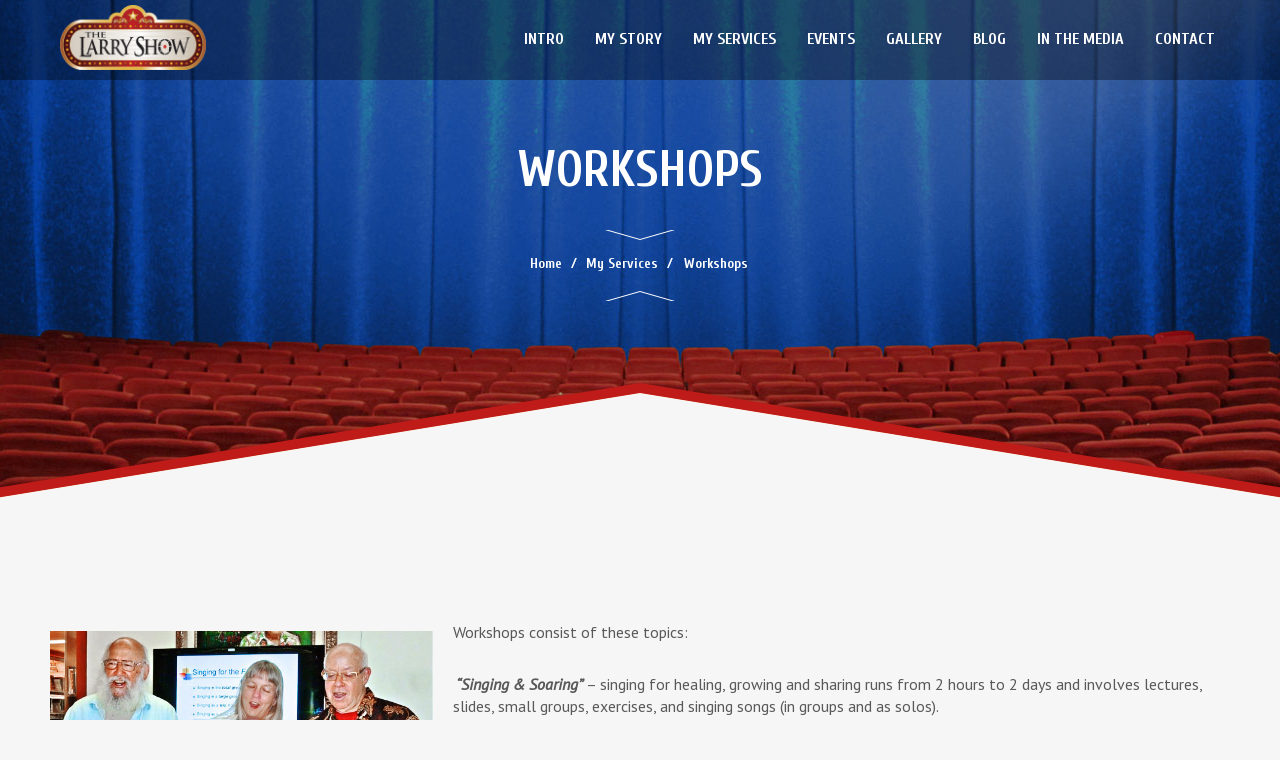

--- FILE ---
content_type: text/html; charset=UTF-8
request_url: http://thelarryshow.com/my-services/workshops/
body_size: 14382
content:
<!DOCTYPE html>
<html lang="en-US">
<head>
	
	<!-- Meta Data -->
	<meta charset="UTF-8">
	<meta name="viewport" content="width=device-width, initial-scale=1">
	
	<!-- Site Title -->
	<title>Workshops | The Larry Show</title>
	
	<!-- Links -->
	<link rel="profile" href="http://gmpg.org/xfn/11">
	<link rel="pingback" href="http://thelarryshow.com/xmlrpc.php">

	<!--[if lt IE 9]>
		<script src="/js/html5shiv.min.js"></script>
	<![endif]-->
	
	<meta name='robots' content='max-image-preview:large' />
<link rel='dns-prefetch' href='//maxcdn.bootstrapcdn.com' />
<link rel='dns-prefetch' href='//fonts.googleapis.com' />
<link rel="alternate" type="application/rss+xml" title="The Larry Show &raquo; Feed" href="http://thelarryshow.com/feed/" />
<link rel="alternate" type="application/rss+xml" title="The Larry Show &raquo; Comments Feed" href="http://thelarryshow.com/comments/feed/" />
<link rel="alternate" title="oEmbed (JSON)" type="application/json+oembed" href="http://thelarryshow.com/wp-json/oembed/1.0/embed?url=http%3A%2F%2Fthelarryshow.com%2Fmy-services%2Fworkshops%2F" />
<link rel="alternate" title="oEmbed (XML)" type="text/xml+oembed" href="http://thelarryshow.com/wp-json/oembed/1.0/embed?url=http%3A%2F%2Fthelarryshow.com%2Fmy-services%2Fworkshops%2F&#038;format=xml" />
		<!-- This site uses the Google Analytics by ExactMetrics plugin v8.11.1 - Using Analytics tracking - https://www.exactmetrics.com/ -->
		<!-- Note: ExactMetrics is not currently configured on this site. The site owner needs to authenticate with Google Analytics in the ExactMetrics settings panel. -->
					<!-- No tracking code set -->
				<!-- / Google Analytics by ExactMetrics -->
		<style id='wp-img-auto-sizes-contain-inline-css' type='text/css'>
img:is([sizes=auto i],[sizes^="auto," i]){contain-intrinsic-size:3000px 1500px}
/*# sourceURL=wp-img-auto-sizes-contain-inline-css */
</style>
<link rel='stylesheet' id='validate-engine-css-css' href='http://thelarryshow.com/wp-content/plugins/wysija-newsletters/css/validationEngine.jquery.css?ver=2.22' type='text/css' media='all' />
<style id='wp-emoji-styles-inline-css' type='text/css'>

	img.wp-smiley, img.emoji {
		display: inline !important;
		border: none !important;
		box-shadow: none !important;
		height: 1em !important;
		width: 1em !important;
		margin: 0 0.07em !important;
		vertical-align: -0.1em !important;
		background: none !important;
		padding: 0 !important;
	}
/*# sourceURL=wp-emoji-styles-inline-css */
</style>
<link rel='stylesheet' id='wp-block-library-css' href='http://thelarryshow.com/wp-includes/css/dist/block-library/style.min.css?ver=6.9' type='text/css' media='all' />
<style id='global-styles-inline-css' type='text/css'>
:root{--wp--preset--aspect-ratio--square: 1;--wp--preset--aspect-ratio--4-3: 4/3;--wp--preset--aspect-ratio--3-4: 3/4;--wp--preset--aspect-ratio--3-2: 3/2;--wp--preset--aspect-ratio--2-3: 2/3;--wp--preset--aspect-ratio--16-9: 16/9;--wp--preset--aspect-ratio--9-16: 9/16;--wp--preset--color--black: #000000;--wp--preset--color--cyan-bluish-gray: #abb8c3;--wp--preset--color--white: #ffffff;--wp--preset--color--pale-pink: #f78da7;--wp--preset--color--vivid-red: #cf2e2e;--wp--preset--color--luminous-vivid-orange: #ff6900;--wp--preset--color--luminous-vivid-amber: #fcb900;--wp--preset--color--light-green-cyan: #7bdcb5;--wp--preset--color--vivid-green-cyan: #00d084;--wp--preset--color--pale-cyan-blue: #8ed1fc;--wp--preset--color--vivid-cyan-blue: #0693e3;--wp--preset--color--vivid-purple: #9b51e0;--wp--preset--gradient--vivid-cyan-blue-to-vivid-purple: linear-gradient(135deg,rgb(6,147,227) 0%,rgb(155,81,224) 100%);--wp--preset--gradient--light-green-cyan-to-vivid-green-cyan: linear-gradient(135deg,rgb(122,220,180) 0%,rgb(0,208,130) 100%);--wp--preset--gradient--luminous-vivid-amber-to-luminous-vivid-orange: linear-gradient(135deg,rgb(252,185,0) 0%,rgb(255,105,0) 100%);--wp--preset--gradient--luminous-vivid-orange-to-vivid-red: linear-gradient(135deg,rgb(255,105,0) 0%,rgb(207,46,46) 100%);--wp--preset--gradient--very-light-gray-to-cyan-bluish-gray: linear-gradient(135deg,rgb(238,238,238) 0%,rgb(169,184,195) 100%);--wp--preset--gradient--cool-to-warm-spectrum: linear-gradient(135deg,rgb(74,234,220) 0%,rgb(151,120,209) 20%,rgb(207,42,186) 40%,rgb(238,44,130) 60%,rgb(251,105,98) 80%,rgb(254,248,76) 100%);--wp--preset--gradient--blush-light-purple: linear-gradient(135deg,rgb(255,206,236) 0%,rgb(152,150,240) 100%);--wp--preset--gradient--blush-bordeaux: linear-gradient(135deg,rgb(254,205,165) 0%,rgb(254,45,45) 50%,rgb(107,0,62) 100%);--wp--preset--gradient--luminous-dusk: linear-gradient(135deg,rgb(255,203,112) 0%,rgb(199,81,192) 50%,rgb(65,88,208) 100%);--wp--preset--gradient--pale-ocean: linear-gradient(135deg,rgb(255,245,203) 0%,rgb(182,227,212) 50%,rgb(51,167,181) 100%);--wp--preset--gradient--electric-grass: linear-gradient(135deg,rgb(202,248,128) 0%,rgb(113,206,126) 100%);--wp--preset--gradient--midnight: linear-gradient(135deg,rgb(2,3,129) 0%,rgb(40,116,252) 100%);--wp--preset--font-size--small: 13px;--wp--preset--font-size--medium: 20px;--wp--preset--font-size--large: 36px;--wp--preset--font-size--x-large: 42px;--wp--preset--spacing--20: 0.44rem;--wp--preset--spacing--30: 0.67rem;--wp--preset--spacing--40: 1rem;--wp--preset--spacing--50: 1.5rem;--wp--preset--spacing--60: 2.25rem;--wp--preset--spacing--70: 3.38rem;--wp--preset--spacing--80: 5.06rem;--wp--preset--shadow--natural: 6px 6px 9px rgba(0, 0, 0, 0.2);--wp--preset--shadow--deep: 12px 12px 50px rgba(0, 0, 0, 0.4);--wp--preset--shadow--sharp: 6px 6px 0px rgba(0, 0, 0, 0.2);--wp--preset--shadow--outlined: 6px 6px 0px -3px rgb(255, 255, 255), 6px 6px rgb(0, 0, 0);--wp--preset--shadow--crisp: 6px 6px 0px rgb(0, 0, 0);}:where(.is-layout-flex){gap: 0.5em;}:where(.is-layout-grid){gap: 0.5em;}body .is-layout-flex{display: flex;}.is-layout-flex{flex-wrap: wrap;align-items: center;}.is-layout-flex > :is(*, div){margin: 0;}body .is-layout-grid{display: grid;}.is-layout-grid > :is(*, div){margin: 0;}:where(.wp-block-columns.is-layout-flex){gap: 2em;}:where(.wp-block-columns.is-layout-grid){gap: 2em;}:where(.wp-block-post-template.is-layout-flex){gap: 1.25em;}:where(.wp-block-post-template.is-layout-grid){gap: 1.25em;}.has-black-color{color: var(--wp--preset--color--black) !important;}.has-cyan-bluish-gray-color{color: var(--wp--preset--color--cyan-bluish-gray) !important;}.has-white-color{color: var(--wp--preset--color--white) !important;}.has-pale-pink-color{color: var(--wp--preset--color--pale-pink) !important;}.has-vivid-red-color{color: var(--wp--preset--color--vivid-red) !important;}.has-luminous-vivid-orange-color{color: var(--wp--preset--color--luminous-vivid-orange) !important;}.has-luminous-vivid-amber-color{color: var(--wp--preset--color--luminous-vivid-amber) !important;}.has-light-green-cyan-color{color: var(--wp--preset--color--light-green-cyan) !important;}.has-vivid-green-cyan-color{color: var(--wp--preset--color--vivid-green-cyan) !important;}.has-pale-cyan-blue-color{color: var(--wp--preset--color--pale-cyan-blue) !important;}.has-vivid-cyan-blue-color{color: var(--wp--preset--color--vivid-cyan-blue) !important;}.has-vivid-purple-color{color: var(--wp--preset--color--vivid-purple) !important;}.has-black-background-color{background-color: var(--wp--preset--color--black) !important;}.has-cyan-bluish-gray-background-color{background-color: var(--wp--preset--color--cyan-bluish-gray) !important;}.has-white-background-color{background-color: var(--wp--preset--color--white) !important;}.has-pale-pink-background-color{background-color: var(--wp--preset--color--pale-pink) !important;}.has-vivid-red-background-color{background-color: var(--wp--preset--color--vivid-red) !important;}.has-luminous-vivid-orange-background-color{background-color: var(--wp--preset--color--luminous-vivid-orange) !important;}.has-luminous-vivid-amber-background-color{background-color: var(--wp--preset--color--luminous-vivid-amber) !important;}.has-light-green-cyan-background-color{background-color: var(--wp--preset--color--light-green-cyan) !important;}.has-vivid-green-cyan-background-color{background-color: var(--wp--preset--color--vivid-green-cyan) !important;}.has-pale-cyan-blue-background-color{background-color: var(--wp--preset--color--pale-cyan-blue) !important;}.has-vivid-cyan-blue-background-color{background-color: var(--wp--preset--color--vivid-cyan-blue) !important;}.has-vivid-purple-background-color{background-color: var(--wp--preset--color--vivid-purple) !important;}.has-black-border-color{border-color: var(--wp--preset--color--black) !important;}.has-cyan-bluish-gray-border-color{border-color: var(--wp--preset--color--cyan-bluish-gray) !important;}.has-white-border-color{border-color: var(--wp--preset--color--white) !important;}.has-pale-pink-border-color{border-color: var(--wp--preset--color--pale-pink) !important;}.has-vivid-red-border-color{border-color: var(--wp--preset--color--vivid-red) !important;}.has-luminous-vivid-orange-border-color{border-color: var(--wp--preset--color--luminous-vivid-orange) !important;}.has-luminous-vivid-amber-border-color{border-color: var(--wp--preset--color--luminous-vivid-amber) !important;}.has-light-green-cyan-border-color{border-color: var(--wp--preset--color--light-green-cyan) !important;}.has-vivid-green-cyan-border-color{border-color: var(--wp--preset--color--vivid-green-cyan) !important;}.has-pale-cyan-blue-border-color{border-color: var(--wp--preset--color--pale-cyan-blue) !important;}.has-vivid-cyan-blue-border-color{border-color: var(--wp--preset--color--vivid-cyan-blue) !important;}.has-vivid-purple-border-color{border-color: var(--wp--preset--color--vivid-purple) !important;}.has-vivid-cyan-blue-to-vivid-purple-gradient-background{background: var(--wp--preset--gradient--vivid-cyan-blue-to-vivid-purple) !important;}.has-light-green-cyan-to-vivid-green-cyan-gradient-background{background: var(--wp--preset--gradient--light-green-cyan-to-vivid-green-cyan) !important;}.has-luminous-vivid-amber-to-luminous-vivid-orange-gradient-background{background: var(--wp--preset--gradient--luminous-vivid-amber-to-luminous-vivid-orange) !important;}.has-luminous-vivid-orange-to-vivid-red-gradient-background{background: var(--wp--preset--gradient--luminous-vivid-orange-to-vivid-red) !important;}.has-very-light-gray-to-cyan-bluish-gray-gradient-background{background: var(--wp--preset--gradient--very-light-gray-to-cyan-bluish-gray) !important;}.has-cool-to-warm-spectrum-gradient-background{background: var(--wp--preset--gradient--cool-to-warm-spectrum) !important;}.has-blush-light-purple-gradient-background{background: var(--wp--preset--gradient--blush-light-purple) !important;}.has-blush-bordeaux-gradient-background{background: var(--wp--preset--gradient--blush-bordeaux) !important;}.has-luminous-dusk-gradient-background{background: var(--wp--preset--gradient--luminous-dusk) !important;}.has-pale-ocean-gradient-background{background: var(--wp--preset--gradient--pale-ocean) !important;}.has-electric-grass-gradient-background{background: var(--wp--preset--gradient--electric-grass) !important;}.has-midnight-gradient-background{background: var(--wp--preset--gradient--midnight) !important;}.has-small-font-size{font-size: var(--wp--preset--font-size--small) !important;}.has-medium-font-size{font-size: var(--wp--preset--font-size--medium) !important;}.has-large-font-size{font-size: var(--wp--preset--font-size--large) !important;}.has-x-large-font-size{font-size: var(--wp--preset--font-size--x-large) !important;}
/*# sourceURL=global-styles-inline-css */
</style>

<style id='classic-theme-styles-inline-css' type='text/css'>
/*! This file is auto-generated */
.wp-block-button__link{color:#fff;background-color:#32373c;border-radius:9999px;box-shadow:none;text-decoration:none;padding:calc(.667em + 2px) calc(1.333em + 2px);font-size:1.125em}.wp-block-file__button{background:#32373c;color:#fff;text-decoration:none}
/*# sourceURL=/wp-includes/css/classic-themes.min.css */
</style>
<link rel='stylesheet' id='contact-form-7-css' href='http://thelarryshow.com/wp-content/plugins/contact-form-7/includes/css/styles.css?ver=6.1.4' type='text/css' media='all' />
<link rel='stylesheet' id='unsemantic-grid-css' href='http://thelarryshow.com/wp-content/plugins/roadrunners-plugin-v1.0.5/includes/css/unsemantic-grid.css?ver=1.0' type='text/css' media='all' />
<link rel='stylesheet' id='cff-css' href='http://thelarryshow.com/wp-content/plugins/custom-facebook-feed/assets/css/cff-style.min.css?ver=4.3.4' type='text/css' media='all' />
<link rel='stylesheet' id='sb-font-awesome-css' href='https://maxcdn.bootstrapcdn.com/font-awesome/4.7.0/css/font-awesome.min.css?ver=6.9' type='text/css' media='all' />
<link rel='stylesheet' id='roadrunners-unsemantic-grid-css' href='http://thelarryshow.com/wp-content/themes/roadrunners-theme-v1.0.5/css/unsemantic-grid.css?ver=1.0.0' type='text/css' media='all' />
<link rel='stylesheet' id='roadrunners-formalize-css' href='http://thelarryshow.com/wp-content/themes/roadrunners-theme-v1.0.5/css/formalize.css?ver=1.0.0' type='text/css' media='all' />
<link rel='stylesheet' id='roadrunners-animate-css' href='http://thelarryshow.com/wp-content/themes/roadrunners-theme-v1.0.5/css/animate.min.css?ver=1.0.0' type='text/css' media='all' />
<link rel='stylesheet' id='roadrunners-font-awesome-css' href='http://thelarryshow.com/wp-content/themes/roadrunners-theme-v1.0.5/css/font-awesome.min.css?ver=4.0.3' type='text/css' media='all' />
<link rel='stylesheet' id='roadrunners-slimbox2-css' href='http://thelarryshow.com/wp-content/themes/roadrunners-theme-v1.0.5/css/slimbox2.css?ver=1.0.0' type='text/css' media='all' />
<link rel='stylesheet' id='roadrunners-style-css' href='http://thelarryshow.com/wp-content/themes/TheLarryShow/style.css?ver=6.9' type='text/css' media='all' />
<link rel='stylesheet' id='roadrunners-responsive-css' href='http://thelarryshow.com/wp-content/themes/roadrunners-theme-v1.0.5/css/responsive.css?ver=1.0.0' type='text/css' media='all' />
<link rel='stylesheet' id='roadrunners-google-fonts-css' href='//fonts.googleapis.com/css?family=PT+Sans%3A400%2C400italic%2C700%7CCuprum%3A400%2C700' type='text/css' media='all' />
<script type="text/javascript" src="http://thelarryshow.com/wp-includes/js/jquery/jquery.min.js?ver=3.7.1" id="jquery-core-js"></script>
<script type="text/javascript" src="http://thelarryshow.com/wp-includes/js/jquery/jquery-migrate.min.js?ver=3.4.1" id="jquery-migrate-js"></script>
<link rel="https://api.w.org/" href="http://thelarryshow.com/wp-json/" /><link rel="EditURI" type="application/rsd+xml" title="RSD" href="http://thelarryshow.com/xmlrpc.php?rsd" />
<meta name="generator" content="WordPress 6.9" />
<link rel="canonical" href="http://thelarryshow.com/my-services/workshops/" />
<link rel='shortlink' href='http://thelarryshow.com/?p=192' />
	<!-- Favicons -->
		<link rel="shortcut icon" href="http://thelarryshow.com/wp-content/uploads/2014/08/larry-favi.png">
				
<style type="text/css" id="breadcrumb-trail-css">.breadcrumbs .trail-browse,.breadcrumbs .trail-items,.breadcrumbs .trail-items li {display: inline-block;margin:0;padding: 0;border:none;background:transparent;text-indent: 0;}.breadcrumbs .trail-browse {font-size: inherit;font-style:inherit;font-weight: inherit;color: inherit;}.breadcrumbs .trail-items {list-style: none;}.trail-items li::after {content: "\002F";padding: 0 0.5em;}.trail-items li:last-of-type::after {display: none;}</style>
<style type="text/css">.recentcomments a{display:inline !important;padding:0 !important;margin:0 !important;}</style><style id="sccss">.section-heading h1 {
font-size: 80px;
line-height: 50px;
margin: 20;
padding: 0;
}

#home-page-header {
position: relative;
padding-top: 90px;
padding-bottom: 350px;
margin-bottom: 20px;
background-position: 50% 50%;
background-color: #404040;
text-align: center;
}

body {
  font-size: 16px !important;}

#home-page-header h2 {
color: /*#f7c109*/#f3b019; font-size: 28px;
}

.section-tagline {
text-align: center;
padding: 14px 0 18px 0;
margin-bottom: 55px;
  
.su-tabs-pane {
	padding: 15px;
	font-size: 16px;
	-webkit-border-bottom-right-radius: 3px;
	-moz-border-radius-bottomright: 3px;
	border-bottom-right-radius: 3px;
	-webkit-border-bottom-left-radius: 3px;
	-moz-border-radius-bottomleft: 3px;
	border-bottom-left-radius: 3px;
	background: #fff;
	color: #333;
}
  

  textarea, select, input[type="date"], input[type="datetime"], input[type="datetime-local"], input[type="email"], input[type="month"], input[type="number"], input[type="password"], input[type="search"], input[type="tel"], input[type="text"], input[type="time"], input[type="url"], input[type="week"]
  
  {

    font-size: 18px;  }
  
  
.home-logo {
margin-bottom: 30px !important;
}
  
  
  
#main-navigation ul a li {
padding: 24px 5px 26px 5px !important;}
  
  
.wpcf7-not-valid-tip {
	color: #f00;
	font-size: 2em;
	display: block;
}
  
  
.textillate {padding: 16px 0 20px 0; margin-bottom: 120px; margin-top: 40px;}
  
  #home-logo { margin-bottom: 40px; }
</style>	<!-- START Custom Styles -->
	<style type="text/css" id="roadrunners-custom-css">
	body { font-family: "PT Sans", Arial, Tahoma, sans-serif; }
	h1, h2, h3, h4, h5, h6,	button,	input[type="reset"], input[type="submit"], input[type="button"], #main-navigation ul li a, #page-meta .breadcrumb-trail, #wp-calendar caption, #bottom-footer, .roadrunners-tabs li a, .button-large, .comment-navigation a, .comment-reply-link, .tagcloud a, .entry-meta span, .entry-meta a,	.entry-footer span,	.entry-footer a, .nav-links a, .home-event-date datetime, .roadrunners-contact-box-content,	.rr-artist-box p, .rr-event-date:before, .rr-event-venue:before, .rr-event-tickets:before, .rr-event-price:before, .rr-event-purchase:before, .rr-artist-discography:before, .rr-artist-upcoming:before, .rr-artist-genre:before { font-family: "Cuprum", Arial, Tahoma, sans-serif; }
	a, h1 a:hover, h2 a:hover, h3 a:hover, h4 a:hover, h5 a:hover, h6 a:hover, button:hover, input[type="reset"]:hover,	input[type="submit"]:hover,	input[type="button"]:hover,	#header-top .site-title a:hover, #social-icons li a:hover i:before,	#page-meta .breadcrumb-trail a:hover, #events a.home-event:hover .home-event-date datetime,	#secondary .widget ul li a:hover, #secondary .roadrunners-contact-box-content a:hover, #page-footer .widget ul li a:hover, #page-footer .widget ul li:before, #page-footer .roadrunners-contact-box-content a:hover, .error-404 h1,	.section-heading h1, .about-left h4 span, .about-right h4 span,	.post-thumbnail-container i:before,	.tagcloud a:hover, .entry-meta a:hover,	.entry-footer a:hover, .nav-links a:hover, .comment-navigation a:hover,	.comment-reply-link:hover, .comments-title span, .comment-meta a:hover,	.button-large:hover, .artist-section-wrap h5 span {	color: #ce072e; }
	#social-icons li a,	#main-navigation ul li a:hover,	#secondary .widget .search-form input[type="submit"], #page-footer .widget .search-form input[type="submit"], #events a.home-event:hover, #blog .home-blog,	.go-down:hover,	.tagcloud a, .nav-links a, .comment-navigation a, .comment-reply-link, .button-large, .roadrunners-contact-box-icon, .rr-meta-box, .rr-artist-box, .event-entry-meta, .event-featured-image img, .section-gallery a, .home-event-date datetime,	button,	input[type="reset"], input[type="submit"], input[type="button"]	{ background: #ce072e; }
	.about-center { background-color: #ce072e; }
	#header-top .site-logo { margin-top: 5px; margin-left: 10px; }
	
		
	#page-footer { background-image: url();	background-position: 50% 100%; }
	
	/* Apply Custom Backgrounds */
	#testimonial-01	{ background-image: url(http://thelarryshow.com/wp-content/uploads/2014/09/iStock_000011668599XLarge-parallax1.jpg); }
	#testimonial-02	{ background-image: url(http://thelarryshow.com/wp-content/uploads/2014/09/iStock_000016894612Large-parallax-21.jpg); }
	#events 		{ background-image: url(http://thelarryshow.com/wp-content/uploads/2014/09/iStock_000015522057Large-parallax-3.jpg); }
	#blog	 		{ background-image: url(http://thelarryshow.com/wp-content/uploads/2014/09/iStock_000025098227XXXLarge-blog.jpg); }
	
	.rr-event-date:before 			{ content: "Event Date"; }
	.rr-event-venue:before 			{ content: "Location"; }
	.rr-event-tickets:before 		{ content: "Tickets"; }
	.rr-event-price:before 			{ content: "Price"; }
	.rr-event-purchase:before		{ content: "Purchase"; }
	.rr-artist-title:before			{ content: "✭"; }
	.rr-artist-discography:before	{ content: "Duration"; }
	.rr-artist-upcoming:before		{ content: "Involves"; }
	.rr-artist-genre:before			{ content: "Any Label"; }
	
		#header-top { top: 0; }
		</style>
	<!-- END Custom Styles -->

<script type='text/javascript' src='http://thelarryshow.com/wp-content/plugins/wp-spamshield/js/jscripts.php'></script> 
	
<link rel='stylesheet' id='mediaelement-css' href='http://thelarryshow.com/wp-includes/js/mediaelement/mediaelementplayer-legacy.min.css?ver=4.2.17' type='text/css' media='all' />
<link rel='stylesheet' id='wp-mediaelement-css' href='http://thelarryshow.com/wp-includes/js/mediaelement/wp-mediaelement.min.css?ver=6.9' type='text/css' media='all' />
</head>

<body id="top" class="wp-singular rr_artists-template-default single single-rr_artists postid-192 wp-theme-roadrunners-theme-v105 wp-child-theme-TheLarryShow">



	<!-- START Inner Page Header -->
		<header id="inner-page-header" style="
			background-image: url(http://thelarryshow.com/wp-content/uploads/2014/09/iStock_000025098227XXXLarge-header.jpg);
			background-position: 50% 0;">
	<!-- START Top Area -->
<div id="header-top">
	<div class="grid-container">

				
		<!-- START Logo -->
		<div class="grid-30 tablet-grid-100 mobile-grid-100">
			
						<a href="http://thelarryshow.com/" rel="home">
				<img 
					class="site-logo" 
					src="http://thelarryshow.com/wp-content/uploads/2014/08/TheLarryShowLogo-Print-41.png"
										height="65" 
										alt="The Larry Show" 
				/>
			</a>
						
			<a id="mobile-menu" href="#"><i class="fa fa-bars"></i></a>
		</div>
		<!-- END Logo -->
	
		<!-- START Main Navigation -->
		<div class="grid-70 tablet-grid-100 mobile-grid-100">
			<nav id="main-navigation" role="navigation">
	
				<div class="menu-main-menu-container"><ul id="menu-main-menu" class="menu"><li id="menu-item-245" class="menu-item menu-item-type-custom menu-item-object-custom menu-item-home menu-item-245"><a href="http://thelarryshow.com/#about">Intro</a></li>
<li id="menu-item-1113" class="menu-item menu-item-type-custom menu-item-object-custom menu-item-1113"><a href="http://thelarryshow.com/my-story/">My Story</a></li>
<li id="menu-item-244" class="menu-item menu-item-type-custom menu-item-object-custom menu-item-home menu-item-244"><a href="http://thelarryshow.com/#artists">My Services</a></li>
<li id="menu-item-286" class="menu-item menu-item-type-custom menu-item-object-custom menu-item-home menu-item-286"><a href="http://thelarryshow.com/#events">Events</a></li>
<li id="menu-item-135" class="menu-item menu-item-type-custom menu-item-object-custom menu-item-home menu-item-135"><a href="http://thelarryshow.com/#rr-gallery">Gallery</a></li>
<li id="menu-item-136" class="menu-item menu-item-type-custom menu-item-object-custom menu-item-home menu-item-136"><a href="http://thelarryshow.com/#blog">Blog</a></li>
<li id="menu-item-561" class="menu-item menu-item-type-taxonomy menu-item-object-category menu-item-561"><a href="http://thelarryshow.com/category/media/">In the Media</a></li>
<li id="menu-item-137" class="menu-item menu-item-type-custom menu-item-object-custom menu-item-home menu-item-137"><a href="http://thelarryshow.com/#contact">Contact</a></li>
</ul></div>		
			</nav>
		</div>
		<!-- END Main Navigation -->

	</div>
</div>
<!-- END Top Area --><!-- START Inner-page Intro -->
<div id="page-meta" class="grid-container">
	
		
	<div class="grid-100 tablet-grid-100 mobile-grid-100">
		<h1 class="page-title">
		Workshops		</h1>		
	</div>

	<div class="grid-100 tablet-grid-100 mobile-grid-100">
	<nav role="navigation" aria-label="Breadcrumbs" class="breadcrumb-trail breadcrumbs" itemprop="breadcrumb"><h2 class="trail-browse"></h2><ul class="trail-items" itemscope itemtype="http://schema.org/BreadcrumbList"><meta name="numberOfItems" content="3" /><meta name="itemListOrder" content="Ascending" /><li itemprop="itemListElement" itemscope itemtype="http://schema.org/ListItem" class="trail-item trail-begin"><a href="http://thelarryshow.com/" rel="home" itemprop="item"><span itemprop="name">Home</span></a><meta itemprop="position" content="1" /></li><li itemprop="itemListElement" itemscope itemtype="http://schema.org/ListItem" class="trail-item"><a href="http://thelarryshow.com/my-services/" itemprop="item"><span itemprop="name">My Services</span></a><meta itemprop="position" content="2" /></li><li itemprop="itemListElement" itemscope itemtype="http://schema.org/ListItem" class="trail-item trail-end"><span itemprop="item"><span itemprop="name">Workshops</span></span><meta itemprop="position" content="3" /></li></ul></nav>	</div>
</div>
<!-- END Inner-page Intro -->		
		<div class="bottom-fill"></div>
	</header>
	<!-- END Inner Page Header -->


<div id="main" class="grid-container" role="main">
	<div class="grid-100 tablet-grid-100 mobile-grid-100">
	
		
		<!-- START Artist -->
<article id="post-192" class="post-192 rr_artists type-rr_artists status-publish has-post-thumbnail hentry">

	<div class="grid-33 tablet-grid-25 mobile-grid-100 first-on-desktop first-on-tablet first-on-mobile last-on-mobile">
	
				<!-- START Featured Image -->
		<div class="artist-featured-image">
				<a href="http://thelarryshow.com/wp-content/uploads/2014/08/11-Larry-Singing-Trio-at-Workshop-workshop-1-color.jpg" class="post-thumbnail-container" rel="lightbox" title="">
		<img width="640" height="348" src="http://thelarryshow.com/wp-content/uploads/2014/08/11-Larry-Singing-Trio-at-Workshop-workshop-1-color.jpg" class="attachment-full size-full wp-post-image" alt="" decoding="async" fetchpriority="high" srcset="http://thelarryshow.com/wp-content/uploads/2014/08/11-Larry-Singing-Trio-at-Workshop-workshop-1-color.jpg 640w, http://thelarryshow.com/wp-content/uploads/2014/08/11-Larry-Singing-Trio-at-Workshop-workshop-1-color-300x163.jpg 300w" sizes="(max-width: 640px) 100vw, 640px" />		<i class="fa fa-search-plus"></i>
	</a>
		
	<br class="clear" />
			</div>
		<!-- END Featured Image -->
				
		<!-- START Artist Meta -->
		<div class="artist-entry-meta">
				
			
		<div class="rr-artist-box rr-artist-discography">
		<p>from 2 hours to 2 days</p>
	</div>
		
			</div>
		<!-- END Artist Meta -->
		
	</div>
	
	<div class="grid-66 tablet-grid-75 mobile-grid-100 last-on-desktop last-on-tablet first-on-mobile last-on-mobile">
	
		<!-- START Artist Content -->
		<div class="artist-entry-content">
			<p>Workshops consist of these topics:</p>
<p><em><strong> “Singing &amp; Soaring”</strong></em> – singing for healing, growing and sharing runs from 2 hours to 2 days and involves lectures, slides, small groups, exercises, and singing songs (in groups and as solos).</p>
<p><em><strong>“The Be Yourself Show: Sharing Your Life’s Turning Points”</strong> </em>– devising a strategy to preserve past turning points in order to inform and inspire the future, developing vivid stories and creative elements of selected key life turning points, and sharing these stories with individuals and audiences.</p>
<p><em><strong>“Act 3: Advanced Life Transformation”</strong></em> – creating a new career based on life’s accumulated wisdom, and driven by one’s gift, brimming with passion, and expressing a purpose that is uplifting, vitalizing and contributing.</p>
<h3 style="text-align: center;">2 Testimonials</h3>
<blockquote><p>&#8220;As he sings his songs in his jubilant way, Larry transforms into a bubbling seven-year-old lad. And he invites you along to be his playmate, and so the years melt away. I&#8217;ve been to workshops that try to heal the ‘wounded child’ within, but this one focuses on awakening the naturally joyful child inside.&#8221;</p>
<p style="text-align: right;">&#8211; N. Dean, Editor and Writer, Sedona, AZ</p>
</blockquote>
<blockquote><p>“While I used to sing a lot in public, I haven&#8217;t felt comfortable with my voice for decades, sensing I was off key and self conscious. Since Larry&#8217;s workshop, I&#8217;ve been singing much more, really enjoying myself, and feeling vibrant, alive and confident, with little concern for what others think!”</p>
<p style="text-align: right;">&#8211; S. Grace, Healthy Cook and Healer, Sedona, AZ</p>
</blockquote>
		</div>
		<!-- END Artist Content -->
		
			
	</div>
	
	<br class="clear" />
</article>
<!-- END Artist -->		<br class="clear" />
				
			
	</div>
</div>

<!-- START Page Footer -->
<footer id="page-footer">
	<div class="image-overlay">
		<div class="noise-overlay">
			<div class="grid-container">
			
				<div class="grid-33 tablet-grid-100 mobile-grid-100">
<aside id="text-3" class="widget widget_text"><h1 class="widget-title">Watch a Video</h1>			<div class="textwidget"><iframe src="https://www.youtube.com/embed/sRtHYqERlAg?rel=0" frameborder="0" allowfullscreen></iframe></div>
		<br class="clear" /></aside><aside id="media_video-3" class="widget widget_media_video"><h1 class="widget-title">This Is My Brave, The Show</h1><div style="width:100%;" class="wp-video"><video class="wp-video-shortcode" id="video-192-1" preload="metadata" controls="controls"><source type="video/youtube" src="https://www.youtube.com/watch?v=y0v8jeq7txI&#038;_=1" /><a href="https://www.youtube.com/watch?v=y0v8jeq7txI">https://www.youtube.com/watch?v=y0v8jeq7txI</a></video></div><br class="clear" /></aside>
		<aside id="recent-posts-6" class="widget widget_recent_entries">
		<h1 class="widget-title">Recent Posts</h1>
		<ul>
											<li>
					<a href="http://thelarryshow.com/personal-show/">Personal Show</a>
									</li>
											<li>
					<a href="http://thelarryshow.com/sharing-unconditional-love-with-a-nursing-home-audience/">Sharing Unconditional Love with a Nursing Home Audience</a>
									</li>
											<li>
					<a href="http://thelarryshow.com/our-inner-child-and-aging-gracefully/">Our “Inner Child” and Aging Gracefully</a>
									</li>
											<li>
					<a href="http://thelarryshow.com/larrys-cabaret-show-for-elderly-audiences-premieres/">&#8220;Larry&#8217;s Cabaret Show&#8221; for Elderly Audiences Premieres</a>
									</li>
											<li>
					<a href="http://thelarryshow.com/my-one-man-shows-jewish-version/">My One-Man Show’s Jewish Version</a>
									</li>
					</ul>

		<br class="clear" /></aside>		<aside id="widget_roadrunners_contact-4" class="widget widget_roadrunners_contact"><h1 class="widget-title">Contact</h1><p>Give Me a Call!</p>		
				
				<!-- START Phone Number Details -->
		<div class="roadrunners-contact-box">
			<div class="roadrunners-contact-box-icon">
				<i class="fa fa-phone-square"></i>
			</div>
			<div class="roadrunners-contact-box-content">
				<span>1-928-202-0010</span>
			</div>
			<br class="clear" />
		</div>
		<!-- END Phone Number Details -->
				
				
		<br class="clear" /></aside></div><div class="grid-33 tablet-grid-100 mobile-grid-100">
<aside id="shortcodes-ultimate-5" class="widget shortcodes-ultimate"><h1 class="widget-title">FB Fan Page</h1><div class="textwidget"></div><br class="clear" /></aside></div><div class="grid-33 tablet-grid-100 mobile-grid-100">
<aside id="text-2" class="widget widget_text"><h1 class="widget-title">The Larry Show</h1>			<div class="textwidget"><img src="http://thelarryshow.com/wp-content/uploads/2014/09/larryrosenberg-20140526-11.jpg"  style="padding-right: 15px;" align="left" vspace="10" hspace="10" width="90"><b>The Larry Show</b> was created by 75-year-old <em><b>Larry Rosenberg</b></em> – dubbed the <em><b>minister of joy</b></em> and <em><b>poster boy of it’s never too late to live your dream.</b></em>  <br><br>The Larry Show provides wisdom and inspiration presented as lively entertainment, and encourages and guides people, especially those in the <em><b>second half </b></em>of their life, to renew their being, open their heart, become their true self, and share more love, joy and creativity with the world. <br><br>Featured are Larry’s one-man musical shows of his life stories and songs, <em><b>The Liberation of Larry, Larry's Cabaret Show,</b></em> <em><b>Being Gay: From Stigma to Spirit,</b></em> and <em><b>Personal Tribute Shows.</b></em></div>
		<br class="clear" /></aside><aside id="wysija-5" class="widget widget_wysija"><div class="widget_wysija_cont"><div id="msg-form-wysija-5" class="wysija-msg ajax"></div><form id="form-wysija-5" method="post" action="#wysija" class="widget_wysija form-valid-sub"><p><input type="text" id="form-wysija-5-wysija-to" class="wysija-email validate[required,custom[email]]" value="" name="wysija[user][email]" /><span class="wysija-p-firstname abs-req"><label for="form-wysija-5-abs-firstname">First name</label><input type="text" id="form-wysija-5-abs-firstname" class="validated[abs][req]" name="wysija[user][abs][firstname]" /></span><span class="wysija-p-lastname abs-req"><label for="form-wysija-5-abs-lastname">Last name</label><input type="text" id="form-wysija-5-abs-lastname" class="validated[abs][req]" name="wysija[user][abs][lastname]" /></span><span class="wysija-p-email abs-req"><label for="form-wysija-5-abs-email">Email</label><input type="text" id="form-wysija-5-abs-email" class="validated[abs][email]" name="wysija[user][abs][email]" /></span><input type="submit"  class="wysija-submit wysija-submit-field" name="submit" value="Submit"/></p><input type="hidden" name="formid" value="form-wysija-5" />
					<input type="hidden" name="action" value="save" />
				<input type="hidden" name="wysija[user_list][list_ids]" value="" />
				<input type="hidden" name="message_success" value="Success" />
				<input type="hidden" name="controller" value="subscribers" /><input type="hidden" value="1" name="wysija-page" /></form></div><br class="clear" /></aside><aside id="search-5" class="widget widget_search"><h1 class="widget-title">Search the Site</h1><form role="search" method="get" class="search-form" action="http://thelarryshow.com/">
	<input type="search" class="search-field" placeholder="Enter Search Terms&hellip;" value="" name="s" title="Search" />
	<input type="submit" class="search-submit" value="&#xf00e;" />
</form><br class="clear" /></aside></div>			
			</div>
		</div>
	</div>
</footer>
<!-- END Page Footer -->

<!-- START Bottom Footer -->
<section id="bottom-footer">
	<div class="grid-container">
		<div class="grid-100 tablet-grid-100 mobile-grid-100">
		
					
			<p>© 2014 by <a href="http://thelarryshow.com/">The Larry Show</a>. All Rights Reserved. Website by <a href="http://gaianconsulting.com">Gaian Consulting</a></p>
			
		</div>
	</div>
</section>
<!-- END Bottom Footer -->

<a href="#" class="back-to-top"><i class="fa fa-angle-up"></i></a>

<script type="speculationrules">
{"prefetch":[{"source":"document","where":{"and":[{"href_matches":"/*"},{"not":{"href_matches":["/wp-*.php","/wp-admin/*","/wp-content/uploads/*","/wp-content/*","/wp-content/plugins/*","/wp-content/themes/TheLarryShow/*","/wp-content/themes/roadrunners-theme-v1.0.5/*","/*\\?(.+)"]}},{"not":{"selector_matches":"a[rel~=\"nofollow\"]"}},{"not":{"selector_matches":".no-prefetch, .no-prefetch a"}}]},"eagerness":"conservative"}]}
</script>
<!-- Custom Facebook Feed JS -->
<script type="text/javascript">var cffajaxurl = "http://thelarryshow.com/wp-admin/admin-ajax.php";
var cfflinkhashtags = "true";
</script>

<script type='text/javascript'>
/* <![CDATA[ */
r3f5x9JS=escape(document['referrer']);
hf4N='0deacab8d006618080c67c4e2a3e9235';
hf4V='bb68ed2fb14a4d565372b72762223003';
jQuery(document).ready(function($){var e="#commentform, .comment-respond form, .comment-form, #lostpasswordform, #registerform, #loginform, #login_form, #wpss_contact_form, .wpcf7-form";$(e).submit(function(){$("<input>").attr("type","hidden").attr("name","r3f5x9JS").attr("value",r3f5x9JS).appendTo(e);$("<input>").attr("type","hidden").attr("name",hf4N).attr("value",hf4V).appendTo(e);return true;});$("#comment").attr({minlength:"15",maxlength:"15360"})});
/* ]]> */
</script> 
	<script type="text/javascript">
	  (function(i,s,o,g,r,a,m){i['GoogleAnalyticsObject']=r;i[r]=i[r]||function(){
  (i[r].q=i[r].q||[]).push(arguments)},i[r].l=1*new Date();a=s.createElement(o),
  m=s.getElementsByTagName(o)[0];a.async=1;a.src=g;m.parentNode.insertBefore(a,m)
  })(window,document,'script','//www.google-analytics.com/analytics.js','ga');

  ga('create', 'UA-42727635-5', 'auto');
  ga('send', 'pageview');
	</script>
	<script type="text/javascript" src="http://thelarryshow.com/wp-includes/js/dist/hooks.min.js?ver=dd5603f07f9220ed27f1" id="wp-hooks-js"></script>
<script type="text/javascript" src="http://thelarryshow.com/wp-includes/js/dist/i18n.min.js?ver=c26c3dc7bed366793375" id="wp-i18n-js"></script>
<script type="text/javascript" id="wp-i18n-js-after">
/* <![CDATA[ */
wp.i18n.setLocaleData( { 'text direction\u0004ltr': [ 'ltr' ] } );
//# sourceURL=wp-i18n-js-after
/* ]]> */
</script>
<script type="text/javascript" src="http://thelarryshow.com/wp-content/plugins/contact-form-7/includes/swv/js/index.js?ver=6.1.4" id="swv-js"></script>
<script type="text/javascript" id="contact-form-7-js-before">
/* <![CDATA[ */
var wpcf7 = {
    "api": {
        "root": "http:\/\/thelarryshow.com\/wp-json\/",
        "namespace": "contact-form-7\/v1"
    }
};
//# sourceURL=contact-form-7-js-before
/* ]]> */
</script>
<script type="text/javascript" src="http://thelarryshow.com/wp-content/plugins/contact-form-7/includes/js/index.js?ver=6.1.4" id="contact-form-7-js"></script>
<script type="text/javascript" src="http://thelarryshow.com/wp-content/plugins/roadrunners-plugin-v1.0.5/includes/js/jquery.easytabs.min.js?ver=3.2.0" id="easytabs-js"></script>
<script type="text/javascript" src="http://thelarryshow.com/wp-content/plugins/custom-facebook-feed/assets/js/cff-scripts.min.js?ver=4.3.4" id="cffscripts-js"></script>
<script type="text/javascript" src="http://thelarryshow.com/wp-content/themes/roadrunners-theme-v1.0.5/js/jquery.easing.1.3.js?ver=1.3" id="roadrunners-easing-js"></script>
<script type="text/javascript" src="http://thelarryshow.com/wp-content/themes/roadrunners-theme-v1.0.5/js/jquery.fitvids.js?ver=1.0.3" id="roadrunners-fitvids-js"></script>
<script type="text/javascript" src="http://thelarryshow.com/wp-content/themes/roadrunners-theme-v1.0.5/js/jquery.formalize.js?ver=1.2" id="roadrunners-formalize-js"></script>
<script type="text/javascript" src="http://thelarryshow.com/wp-content/themes/roadrunners-theme-v1.0.5/js/jquery.slimbox.js?ver=2.05" id="roadrunners-slimbox-js"></script>
<script type="text/javascript" src="http://thelarryshow.com/wp-content/themes/roadrunners-theme-v1.0.5/js/jquery.lettering.js?ver=0.6.1" id="roadrunners-lettering-js"></script>
<script type="text/javascript" src="http://thelarryshow.com/wp-content/themes/roadrunners-theme-v1.0.5/js/jquery.textillate.js?ver=1.0.0" id="roadrunners-textillate-js"></script>
<script type="text/javascript" src="http://thelarryshow.com/wp-content/themes/roadrunners-theme-v1.0.5/js/jquery.scrollReveal.min.js?ver=0.1.0" id="roadrunners-scrollReveal-js"></script>
<script type="text/javascript" src="http://thelarryshow.com/wp-content/themes/roadrunners-theme-v1.0.5/js/jquery.custom.js?ver=1.0.0" id="roadrunners-custom-js"></script>
<script type="text/javascript" src="http://thelarryshow.com/wp-content/themes/roadrunners-theme-v1.0.5/js/navigation.js?ver=20120206" id="roadrunners-navigation-js"></script>
<script type="text/javascript" src="http://thelarryshow.com/wp-content/themes/roadrunners-theme-v1.0.5/js/skip-link-focus-fix.js?ver=20130115" id="roadrunners-skip-link-focus-fix-js"></script>
<script type="text/javascript" src="http://thelarryshow.com/wp-content/plugins/wp-spamshield/js/jscripts-ftr-min.js" id="wpss-jscripts-ftr-js"></script>
<script type="text/javascript" id="mediaelement-core-js-before">
/* <![CDATA[ */
var mejsL10n = {"language":"en","strings":{"mejs.download-file":"Download File","mejs.install-flash":"You are using a browser that does not have Flash player enabled or installed. Please turn on your Flash player plugin or download the latest version from https://get.adobe.com/flashplayer/","mejs.fullscreen":"Fullscreen","mejs.play":"Play","mejs.pause":"Pause","mejs.time-slider":"Time Slider","mejs.time-help-text":"Use Left/Right Arrow keys to advance one second, Up/Down arrows to advance ten seconds.","mejs.live-broadcast":"Live Broadcast","mejs.volume-help-text":"Use Up/Down Arrow keys to increase or decrease volume.","mejs.unmute":"Unmute","mejs.mute":"Mute","mejs.volume-slider":"Volume Slider","mejs.video-player":"Video Player","mejs.audio-player":"Audio Player","mejs.captions-subtitles":"Captions/Subtitles","mejs.captions-chapters":"Chapters","mejs.none":"None","mejs.afrikaans":"Afrikaans","mejs.albanian":"Albanian","mejs.arabic":"Arabic","mejs.belarusian":"Belarusian","mejs.bulgarian":"Bulgarian","mejs.catalan":"Catalan","mejs.chinese":"Chinese","mejs.chinese-simplified":"Chinese (Simplified)","mejs.chinese-traditional":"Chinese (Traditional)","mejs.croatian":"Croatian","mejs.czech":"Czech","mejs.danish":"Danish","mejs.dutch":"Dutch","mejs.english":"English","mejs.estonian":"Estonian","mejs.filipino":"Filipino","mejs.finnish":"Finnish","mejs.french":"French","mejs.galician":"Galician","mejs.german":"German","mejs.greek":"Greek","mejs.haitian-creole":"Haitian Creole","mejs.hebrew":"Hebrew","mejs.hindi":"Hindi","mejs.hungarian":"Hungarian","mejs.icelandic":"Icelandic","mejs.indonesian":"Indonesian","mejs.irish":"Irish","mejs.italian":"Italian","mejs.japanese":"Japanese","mejs.korean":"Korean","mejs.latvian":"Latvian","mejs.lithuanian":"Lithuanian","mejs.macedonian":"Macedonian","mejs.malay":"Malay","mejs.maltese":"Maltese","mejs.norwegian":"Norwegian","mejs.persian":"Persian","mejs.polish":"Polish","mejs.portuguese":"Portuguese","mejs.romanian":"Romanian","mejs.russian":"Russian","mejs.serbian":"Serbian","mejs.slovak":"Slovak","mejs.slovenian":"Slovenian","mejs.spanish":"Spanish","mejs.swahili":"Swahili","mejs.swedish":"Swedish","mejs.tagalog":"Tagalog","mejs.thai":"Thai","mejs.turkish":"Turkish","mejs.ukrainian":"Ukrainian","mejs.vietnamese":"Vietnamese","mejs.welsh":"Welsh","mejs.yiddish":"Yiddish"}};
//# sourceURL=mediaelement-core-js-before
/* ]]> */
</script>
<script type="text/javascript" src="http://thelarryshow.com/wp-includes/js/mediaelement/mediaelement-and-player.min.js?ver=4.2.17" id="mediaelement-core-js"></script>
<script type="text/javascript" src="http://thelarryshow.com/wp-includes/js/mediaelement/mediaelement-migrate.min.js?ver=6.9" id="mediaelement-migrate-js"></script>
<script type="text/javascript" id="mediaelement-js-extra">
/* <![CDATA[ */
var _wpmejsSettings = {"pluginPath":"/wp-includes/js/mediaelement/","classPrefix":"mejs-","stretching":"responsive","audioShortcodeLibrary":"mediaelement","videoShortcodeLibrary":"mediaelement"};
//# sourceURL=mediaelement-js-extra
/* ]]> */
</script>
<script type="text/javascript" src="http://thelarryshow.com/wp-includes/js/mediaelement/wp-mediaelement.min.js?ver=6.9" id="wp-mediaelement-js"></script>
<script type="text/javascript" src="http://thelarryshow.com/wp-includes/js/mediaelement/renderers/vimeo.min.js?ver=4.2.17" id="mediaelement-vimeo-js"></script>
<script type="text/javascript" src="http://thelarryshow.com/wp-content/plugins/wysija-newsletters/js/validate/languages/jquery.validationEngine-en.js?ver=2.22" id="wysija-validator-lang-js"></script>
<script type="text/javascript" src="http://thelarryshow.com/wp-content/plugins/wysija-newsletters/js/validate/jquery.validationEngine.js?ver=2.22" id="wysija-validator-js"></script>
<script type="text/javascript" id="wysija-front-subscribers-js-extra">
/* <![CDATA[ */
var wysijaAJAX = {"action":"wysija_ajax","controller":"subscribers","ajaxurl":"http://thelarryshow.com/wp-admin/admin-ajax.php","loadingTrans":"Loading...","is_rtl":""};
//# sourceURL=wysija-front-subscribers-js-extra
/* ]]> */
</script>
<script type="text/javascript" src="http://thelarryshow.com/wp-content/plugins/wysija-newsletters/js/front-subscribers.js?ver=2.22" id="wysija-front-subscribers-js"></script>
<script id="wp-emoji-settings" type="application/json">
{"baseUrl":"https://s.w.org/images/core/emoji/17.0.2/72x72/","ext":".png","svgUrl":"https://s.w.org/images/core/emoji/17.0.2/svg/","svgExt":".svg","source":{"concatemoji":"http://thelarryshow.com/wp-includes/js/wp-emoji-release.min.js?ver=6.9"}}
</script>
<script type="module">
/* <![CDATA[ */
/*! This file is auto-generated */
const a=JSON.parse(document.getElementById("wp-emoji-settings").textContent),o=(window._wpemojiSettings=a,"wpEmojiSettingsSupports"),s=["flag","emoji"];function i(e){try{var t={supportTests:e,timestamp:(new Date).valueOf()};sessionStorage.setItem(o,JSON.stringify(t))}catch(e){}}function c(e,t,n){e.clearRect(0,0,e.canvas.width,e.canvas.height),e.fillText(t,0,0);t=new Uint32Array(e.getImageData(0,0,e.canvas.width,e.canvas.height).data);e.clearRect(0,0,e.canvas.width,e.canvas.height),e.fillText(n,0,0);const a=new Uint32Array(e.getImageData(0,0,e.canvas.width,e.canvas.height).data);return t.every((e,t)=>e===a[t])}function p(e,t){e.clearRect(0,0,e.canvas.width,e.canvas.height),e.fillText(t,0,0);var n=e.getImageData(16,16,1,1);for(let e=0;e<n.data.length;e++)if(0!==n.data[e])return!1;return!0}function u(e,t,n,a){switch(t){case"flag":return n(e,"\ud83c\udff3\ufe0f\u200d\u26a7\ufe0f","\ud83c\udff3\ufe0f\u200b\u26a7\ufe0f")?!1:!n(e,"\ud83c\udde8\ud83c\uddf6","\ud83c\udde8\u200b\ud83c\uddf6")&&!n(e,"\ud83c\udff4\udb40\udc67\udb40\udc62\udb40\udc65\udb40\udc6e\udb40\udc67\udb40\udc7f","\ud83c\udff4\u200b\udb40\udc67\u200b\udb40\udc62\u200b\udb40\udc65\u200b\udb40\udc6e\u200b\udb40\udc67\u200b\udb40\udc7f");case"emoji":return!a(e,"\ud83e\u1fac8")}return!1}function f(e,t,n,a){let r;const o=(r="undefined"!=typeof WorkerGlobalScope&&self instanceof WorkerGlobalScope?new OffscreenCanvas(300,150):document.createElement("canvas")).getContext("2d",{willReadFrequently:!0}),s=(o.textBaseline="top",o.font="600 32px Arial",{});return e.forEach(e=>{s[e]=t(o,e,n,a)}),s}function r(e){var t=document.createElement("script");t.src=e,t.defer=!0,document.head.appendChild(t)}a.supports={everything:!0,everythingExceptFlag:!0},new Promise(t=>{let n=function(){try{var e=JSON.parse(sessionStorage.getItem(o));if("object"==typeof e&&"number"==typeof e.timestamp&&(new Date).valueOf()<e.timestamp+604800&&"object"==typeof e.supportTests)return e.supportTests}catch(e){}return null}();if(!n){if("undefined"!=typeof Worker&&"undefined"!=typeof OffscreenCanvas&&"undefined"!=typeof URL&&URL.createObjectURL&&"undefined"!=typeof Blob)try{var e="postMessage("+f.toString()+"("+[JSON.stringify(s),u.toString(),c.toString(),p.toString()].join(",")+"));",a=new Blob([e],{type:"text/javascript"});const r=new Worker(URL.createObjectURL(a),{name:"wpTestEmojiSupports"});return void(r.onmessage=e=>{i(n=e.data),r.terminate(),t(n)})}catch(e){}i(n=f(s,u,c,p))}t(n)}).then(e=>{for(const n in e)a.supports[n]=e[n],a.supports.everything=a.supports.everything&&a.supports[n],"flag"!==n&&(a.supports.everythingExceptFlag=a.supports.everythingExceptFlag&&a.supports[n]);var t;a.supports.everythingExceptFlag=a.supports.everythingExceptFlag&&!a.supports.flag,a.supports.everything||((t=a.source||{}).concatemoji?r(t.concatemoji):t.wpemoji&&t.twemoji&&(r(t.twemoji),r(t.wpemoji)))});
//# sourceURL=http://thelarryshow.com/wp-includes/js/wp-emoji-loader.min.js
/* ]]> */
</script>
</body>
</html>

--- FILE ---
content_type: text/css
request_url: http://thelarryshow.com/wp-content/themes/TheLarryShow/style.css?ver=6.9
body_size: 1051
content:
/* 
 Theme Name:   TheLarryShow
 Theme URI:    
 Description:  Based on Road Runners
 Author:       dashagaian
 Author URI:   
 Template:     roadrunners-theme-v1.0.5
 Version:      1.0
 License:      GNU General Public License v2 or later
 License URI:  http://www.gnu.org/licenses/gpl-2.0.html
*/

@import url("../roadrunners-theme-v1.0.5/style.css");

 /* == Add your own styles below this line ==
--------------------------------------------*/



#main-navigation ul li a {
	display: inline-block;
	font-size: 16px;
	font-weight: 700;
	color: #fff;
	text-transform: uppercase;
	padding: 24px 15px 26px 15px;
	-webkit-transition: all 0.6s ease;
	   -moz-transition: all 0.6s ease;
	     -o-transition: all 0.6s ease;
	        transition: all 0.6s ease;
}


#home-logo { margin-bottom: 50px; }

#events a  
.home-event-date datetime { font-size: 16px !important; }


::-webkit-input-placeholder {
   font-size: 14px; 
   color: #333333 !important; 
}

:-moz-placeholder { /* Firefox 18- */
   font-size: 14px; 
   color: #333333 !important; 
}

::-moz-placeholder {  /* Firefox 19+ */
   font-size: 14px;   
   color: #333333 !important; 
}

:-ms-input-placeholder {  
   font-size: 14px;   
   color: #333333 !important; 
}

/* added data


.section-heading h1 {
font-size: 80px;
line-height: 50px;
margin: 20;
padding: 0;
}

#home-page-header {
position: relative;
padding-top: 90px;
padding-bottom: 350px;
margin-bottom: 20px;
background-position: 50% 50%;
background-color: #404040;
text-align: center;
}

body {
  font-size: 16px !important;}

#home-page-header h2 {
color: /*#f7c109*/#f3b019; font-size: 28px;
}

.section-tagline {
text-align: center;
padding: 14px 0 18px 0;
margin-bottom: 55px;
  
.su-tabs-pane {
	padding: 15px;
	font-size: 16px;
	-webkit-border-bottom-right-radius: 3px;
	-moz-border-radius-bottomright: 3px;
	border-bottom-right-radius: 3px;
	-webkit-border-bottom-left-radius: 3px;
	-moz-border-radius-bottomleft: 3px;
	border-bottom-left-radius: 3px;
	background: #fff;
	color: #333;
}
  

  textarea, select, input[type="date"], input[type="datetime"], input[type="datetime-local"], input[type="email"], input[type="month"], input[type="number"], input[type="password"], input[type="search"], input[type="tel"], input[type="text"], input[type="time"], input[type="url"], input[type="week"]
  
  {

    font-size: 16px;  }
  
  
.home-logo {
margin-bottom: 30px !important;
}
  
  
  
#main-navigation ul a li {
padding: 24px 5px 26px 5px !important;}
  
  
.wpcf7-not-valid-tip {
	color: #f00;
	font-size: 2em;
	display: block;
}
  
  
.textillate {padding: 16px 0 20px 0; margin-bottom: 120px; margin-top: 40px;}
  
  #home-logo { margin-bottom: 40px; }


--- FILE ---
content_type: text/css
request_url: http://thelarryshow.com/wp-content/themes/roadrunners-theme-v1.0.5/css/responsive.css?ver=1.0.0
body_size: 1392
content:
/**
 * Theme Name: 		Roadrunners - A One-Page Music Theme
 * Theme Author: 	Dan Richardson - Subatomic Themes
 * Theme URI: 		http://themeforest.net
 * Author URI: 		http://themeforest.net/user/SubatomicThemes
 * File:			responsive.css
 * =========================================================================================================================================
 *
 * @package roadrunners
 * @since 1.0.3
 * @changelog
 *
 * 1.0.3 - Adjustments to font sizes in mobile screen sizes to make it more readable.
 *		 - Changed the Events styling to make it more presentable on mobile screens.
 */

/**
 * Desktop Displays
 */
@media screen and (min-width: 1025px) {}

/**
 * Mobile Displays
 */
@media screen and (max-width: 767px) {

	#home-page-header h2 {
		height: 80px;
		max-width: 100%;
		line-height: 40px;
	}
	#textillate {
		padding: 0 30px 30px 30px;
		background: none;
	}
	.section-heading h1 {
		font-size: 48px;
		line-height: 40px;
	}
	.section-gallery a { width: 50%; }
	.testimonial blockquote {
		font-size: 30px;
		line-height: 40px;
	}
	#main .artist-section-wrap .featured-image .post-thumbnail-container img { margin-bottom: 30px;	}
	.artist-section-wrap h5 {
		text-align: left;
		margin-bottom: 30px;
	}
	.entry-meta span {
		display: block;
		margin-bottom: 5px;
	}
	.nav-links a {
		display: block;
		width: 100%;
		text-align: center;
		padding: 0;
		margin-bottom: 10px;
	}
	.nav-links .nav-previous { float: none; }
	.nav-links .nav-next {
		float: none;
		text-align: center;
	}
	.home-event-date datetime 						{ padding: 0 10px 0 10px; font-size: 14px; }
	#events .home-event .home-event-thumbnail 		{ display: none; }
	#events .home-event .home-event-details h3 		{ margin: 25px 0 0 155px; }
	#events .home-event .home-event-details p 		{ display: none; }
	#secondary .roadrunners-contact-box-content,
	#page-footer .roadrunners-contact-box-content 	{ font-size: 13px; }
	#secondary .roadrunners-contact-box-icon,
	#page-footer .roadrunners-contact-box-icon 		{ margin-right: 15px; }
	
}

/**
 * Tablet Displays
 */
@media screen and (min-width: 768px) and (max-width: 1024px) {

	.section-gallery a { width: 33.33333%; }

}

/**
 * Mobile AND Tablet Displays
 */
@media screen and (max-width: 1024px) {

	/* Camera flashes cause a scrollbar to appear at the bottom, so lets hide them. */
	.flash { display: none;	}

	/* PAGE HEADER */
	#home-page-header {	background-size: cover;	}
	#home-logo img {
		max-width: 100%;
		height: auto;
	}
	#social-icons li { float: left;	}
	#social-icons li a {
		width: 40px;
		height: 40px;
		margin: 0;
	}
	#social-icons li a:hover 			{ height: 40px; }
	#social-icons li a:hover i:before 	{ top: 5px; }
	
	#header-top 			{ height: 40px;	}
	#header-top .site-title { margin: 0; }
	body #header-top .site-logo {
		max-width: 100%;
		margin: 4px 0 0 0; 
	}
	
	/* MAIN NAVIGATION */
	#mobile-menu { display: block; }
	#main-navigation {
		display: none;
		position: absolute;
		top: 41px;
		left: 0;
		width: 100%;
		text-align: center;
	}
	#main-navigation ul {
		display: block;
		float: none;
	}
	#main-navigation ul li {
		display: block;
		margin: 0;
	}
	#main-navigation ul li a {
		display: block;
		padding: 8px 0 8px 0;
		margin-bottom: 1px;
		font-weight: normal;
		background: rgba(0,0,0,0.35);
	}
	.artist-wrap 		{ margin-bottom: 20px; }
	.artist-entry-meta 	{ margin-bottom: 30px; }
	.rr-meta-box {
		display: block;
		float: none;
		margin: 0;
		border: 0;
		border-bottom: 1px solid #f6f6f6;
	}
	
	/* COMMENTS */
	.comment-list .children { margin-left: 0; }
	
	/* ABOUT US */
	.about-left, .about-center, .about-right { text-align: center; }
	
	/* GALLERY */
	.section-gallery a i {
		margin-left: -14px;
		margin-top: -16px;
	}
	.section-gallery a i:before { font-size: 30px; }
	
	/* BLOG */
	#blog .home-blog footer img {
		width: 100%;
		height: 100%;
	}
	
	/* PAGE FOOTER */
	footer#page-footer { background-image: none; }
	
}

--- FILE ---
content_type: text/css
request_url: http://thelarryshow.com/wp-content/themes/roadrunners-theme-v1.0.5/style.css
body_size: 9231
content:
/*
Theme Name: RoadRunners
Theme URI: http://themeforest.net/
Author: Subatomic Themes
Author URI: http://themeforest.net/user/SubatomicThemes
Description: RoadRunners is a theme for Bands, Musicians and just about anything to do with music. It uses the popular "single page" layout and integrates some nice transition effects using the power of CSS. It works beautifully with WordPress' ability to embed audio and video into posts and pages. To get the most out of this theme, we recommend installing the complimentary RoadRunners Plugin so you can manage Artists and Events. 
Version: 1.0.5
License: See "Licenses" Folder
License URI: See "Licenses" Folder
Text Domain: roadrunners
Domain Path: /languages/
Tags: gray, orange, white, two-columns, three-columns, right-sidebar, responsive-layout, custom-background, custom-colors, custom-header, custom-menu, editor-style, full-width-template, post-formats, sticky-post, theme-options, threaded-comments, translation-ready

 *======================================================
 *
 * TABLE OF CONTENTS
 * -----------------
 *
 * 1.  CSS RESET
 * 2.  BASE STYLES
 * 		2a. GENERAL HTML5 TAGS
 *		2b. PRIMARY CONTAINER & SECTIONS
 *		2c. HEADINGS
 *		2d. LISTS
 *		2e. BLOCKQUOTES
 *		2f. IMAGES
 *		2g.	TABLES
 *		2h.	FORMS
 *		2i. WRAPPERS
 *		2j.	MAPS
 * 3.  HELPER CLASSES
 * 4.  PAGE HEADER
 * 5.  HOME PAGE INTRO
 * 6.  INNER PAGE INTRO
 * 7.  HOMEPAGE STYLES
 * 8.  EVENTS & ARTISTS
 * 9.  BLOG
 * 10. COMMENTS
 * 11. SIDEBAR & SIDEBAR WIDGETS
 * 12. BUTTONS
 * 13. FOOTER & FOOTER WIDGETS
 * 14. BOTTOM FOOTER
 * 15. CAMERA FLASHES
 *
 *====================================================*/
 
/**
 * 1. CSS RESET
 *------------------------------------------------------
 * 
 * http://meyerweb.com/eric/tools/css/reset/
 * v2.0 | 20110126
 * License: none (public domain)
 *
 * @since 1.0.0
 */
html, body, div, span, applet, object, iframe,
h1, h2, h3, h4, h5, h6, p, blockquote, pre,
a, abbr, acronym, address, big, cite, code,
del, dfn, em, img, ins, kbd, q, s, samp,
small, strike, strong, sub, sup, tt, var,
b, u, i, center,
dl, dt, dd, ol, ul, li,
fieldset, form, label, legend,
table, caption, tbody, tfoot, thead, tr, th, td,
article, aside, canvas, details, embed, 
figure, figcaption, footer, header, hgroup, 
menu, nav, output, ruby, section, summary,
time, mark, audio, video {
	margin: 0;
	padding: 0;
	border: 0;
	font-size: 100%;
	font: inherit;
	vertical-align: baseline;
}
/* HTML5 display-role reset for older browsers */
article, aside, details, figcaption, figure, 
footer, header, hgroup, menu, nav, section {
	display: block;
}
body 			{ line-height: 1; }
ol, ul 			{ list-style: none; }
blockquote, q 	{ quotes: none; }
a:focus 		{ outline: 0; }
blockquote:before, blockquote:after,
q:before, q:after {
	content: '';
	content: none;
}
table {
	border-collapse: collapse;
	border-spacing: 0;
}

/**
 * 2. BASE STYLES
 * =========================================================================================================================================
 * 
 * @since 1.0.5
 */

/**
 * 2a. GENERAL HTML5 TAGS
 *------------------------------------------------*/
body {
	-webkit-text-size-adjust: none;
	font-size: 14px;
	line-height: 22px;
	color: #595959;
	background: #f6f6f6;
	overflow-x: hidden;
}
p {	margin-bottom: 30px; }
a { 
	text-decoration: none; 
	-webkit-transition: all 0.25s ease;
	   -moz-transition: all 0.25s ease;
	     -o-transition: all 0.25s ease;
	        transition: all 0.25s ease;
}
a:hover { color: #252525; }
address {
	font-style: italic;
	margin-bottom: 30px;
}
abbr,
acronym {
	border-bottom: 2px dotted #a6a6a6;
	cursor: help;
}
big { font-size: 120%; }
small { font-size: 60%; }
cite { color: #999; }
pre, code, kbd, var {
	font-family: "Courier New", "Courier", monospace;
	color: #a6a6a6;
	background: #fff;
	padding: 5px 10px 5px 10px;
}
pre {
	padding: 30px;
	white-space: pre-wrap;
	word-wrap: break-word;
	border: 1px solid #e9e9e9;
	margin-bottom: 30px;
}
strong { font-weight: 700; }
em { font-style: italic; }
sub, sup {
	position: relative;
	font-size: 60%;
}
sub { top: 4px; }
sup { bottom: 4px; }

/**
 * 2b. PRIMARY CONTAINER & SECTIONS
 *------------------------------------------------*/
 
/*
 * 2c. HEADINGS
 *------------------------------------------------*/
h1, h2, h3, h4, h5, h6 {
	font-weight: 700;
	text-transform: uppercase;
	line-height: 40px;
	color: #8c8c8c;
	margin-bottom: 20px;
}
h1 { font-size: 30px; }
h2 { font-size: 28px; }
h3 { font-size: 26px; }
h4 { font-size: 24px; }
h5 { font-size: 20px; }
h6 { font-size: 16px; }
h1 a, h2 a, h3 a, h4 a, h5 a, h6 a { color: #8c8c8c; }
 
/**
 * 2d. LISTS
 *------------------------------------------------*/
ul, ol {
	padding-left: 30px;
	margin-bottom: 30px;
	font-weight: 700;
}
ul { list-style: disc; }
ol { list-style: lower-roman; }
ul li,
ol li {	line-height: 35px; }
ul ul,
ul ol,
ol ul,
ol ol { margin-bottom: 0; }
dl { margin-bottom: 30px; }
dt { font-weight: 700; }
dd { margin-bottom: 30px; }
 
/**
 * 2e. BLOCKQUOTES
 *------------------------------------------------*/
blockquote {
	margin-bottom: 30px;
	padding: 25px 30px 30px 30px;
	background: #e9e9e9; /* Fallback Colour */
	background: rgba(0,0,0,0.05);
	-webkit-box-shadow: inset 0px -5px 0px rgba(0,0,0,0.03);
	   -moz-box-shadow: inset 0px -5px 0px rgba(0,0,0,0.03);
	        box-shadow: inset 0px -5px 0px rgba(0,0,0,0.03);
}
blockquote p {
	margin: 0;
	font-size: 18px;
	font-style: italic;
	line-height: 30px;
	color: #737373;
}
blockquote cite {
	margin-left: 30px;
	font-size: 14px;
}
 
/**
 * 2f. IMAGES
 *------------------------------------------------*/
#main img {
	max-width: 100%;
	height: auto;
	background: #fff;
	padding: 5px;
	-webkit-box-shadow: 0px 2px 0px rgba(0,0,0,0.05);
	   -moz-box-shadow: 0px 2px 0px rgba(0,0,0,0.05);
	        box-shadow: 0px 2px 0px rgba(0,0,0,0.05);
	-webkit-box-sizing: padding-box;
	   -moz-box-sizing: padding-box;
	        box-sizing: padding-box;
}
.gallery-caption {}

/**
 * 2g. TABLES
 *------------------------------------------------*/
table {
	width: 100%;
	text-align: center;
	border-collapse: separate;
	border-spacing: 1px;
	border-width: 1px 0 0 1px;
	margin-bottom: 30px;
}
td, th {
	background: #fff;
	padding: 15px 10px 15px 10px;
	color: #a6a6a6;
}
th { font-weight: 700; }

 
/**
 * 2h. FORMS
 *------------------------------------------------*/
input[type="date"],
input[type="datetime"],
input[type="datetime-local"],
input[type="email"],
input[type="month"],
input[type="number"],
input[type="password"],
input[type="search"],
input[type="tel"],
input[type="text"],
input[type="time"],
input[type="url"],
input[type="week"] {
	width: 100%;
	color: #999;
	font-weight: 700;
	border: 1px solid #ebebeb;
	border-radius: 0;
	background: #fff;
	height: 60px;
	padding: 0 30px 0 30px;
	margin-bottom: 20px;
	-webkit-transition: all 0.25s ease;
	   -moz-transition: all 0.25s ease;
	     -o-transition: all 0.25s ease;
	        transition: all 0.25s ease;
	
}
input[type="date"]:hover,
input[type="datetime"]:hover,
input[type="datetime-local"]:hover,
input[type="email"]:hover,
input[type="month"]:hover,
input[type="number"]:hover,
input[type="password"]:hover,
input[type="search"]:hover,
input[type="tel"]:hover,
input[type="text"]:hover,
input[type="time"]:hover,
input[type="url"]:hover,
input[type="week"]:hover,
textarea:hover {
	border: 1px solid #e0e0e0;
}
input[type="date"]:focus,
input[type="datetime"]:focus,
input[type="datetime-local"]:focus,
input[type="email"]:focus,
input[type="month"]:focus,
input[type="number"]:focus,
input[type="password"]:focus,
input[type="search"]:focus,
input[type="tel"]:focus,
input[type="text"]:focus,
input[type="time"]:focus,
input[type="url"]:focus,
input[type="week"]:focus,
textarea:focus {
	background: #474747;
}
textarea {
	color: #999;
	font-weight: 700;
	border: 1px solid #ebebeb;
	background: #fff;
	margin-bottom: 20px;
	padding: 25px 30px 30px 30px;
	-webkit-transition: all 0.25s ease;
	   -moz-transition: all 0.25s ease;
	     -o-transition: all 0.25s ease;
	        transition: all 0.25s ease;
}
input[type="submit"] {
	z-index: 899;
}
 
::-webkit-input-placeholder { font-style: italic; font-weight: normal; color: #a5a5a5; }
:-moz-placeholder 			{ font-style: italic; font-weight: normal; color: #a5a5a5; }
::-moz-placeholder 			{ font-style: italic; font-weight: normal; color: #a5a5a5; }
:-ms-input-placeholder		{ font-style: italic; font-weight: normal; color: #a5a5a5; }
input:-ms-input-placeholder	{ font-style: italic; font-weight: normal; color: #a5a5a5; }

/* SEARCH FORM */
.no-results .search-form,
.not-found .search-form {
	margin-bottom: 100px;
}
.search-form { 
	position: relative; 
}
.search-form input[type="search"] {
	font-weight: 700;
	width: 100%;
	height: 50px;
	background: #fff;
	border: 0;
	padding: 0 70px 0 20px;
	margin: 0;
	color: #a6a6a6;
	position: relative;
}
.search-form input[type="submit"] {
	display: block;
	font-family: "FontAwesome";
	font-size: 17px;
	font-weight: normal;
	line-height: 50px;
	text-shadow: none;
	color: #fff;
	position: absolute;
	top: 0;
	right: 0;
	width: 50px;
	height: 50px;
	padding: 0 0 3px 0;
	border: 0;
	-webkit-border-radius: 0;
	   -moz-border-radius: 0;
	        border-radius: 0;
	-webkit-box-shadow: inset 0px -5px 0px rgba(0,0,0,0.15);
	   -moz-box-shadow: inset 0px -5px 0px rgba(0,0,0,0.15);
	        box-shadow: inset 0px -5px 0px rgba(0,0,0,0.15);
	-webkit-transition: all 0.25s ease;
	   -moz-transition: all 0.25s ease;
	     -o-transition: all 0.25s ease;
	        transition: all 0.25s ease;
}
.widget .search-form input[type="submit"]:hover {
	background: #f9f9f9;
	color: #a6a6a6;
	-webkit-box-shadow: inset 0px -5px 0px rgba(0,0,0,0.25);
	   -moz-box-shadow: inset 0px -5px 0px rgba(0,0,0,0.25);
	        box-shadow: inset 0px -5px 0px rgba(0,0,0,0.25);
}

/**
 * 2i. WRAPPERS (Containers)
 *------------------------------------------------*/
/* Intended to use <main> in the markup (valid HTML5 tag) but IE no likey... */
#main { padding-bottom: 70px; }

/**
 * 2j. MAPS
 *------------------------------------------------*/
.fluid-map {
	position: relative;
	padding-bottom: 360px;
	height: 0;
	margin-bottom: 80px;
}
.fluid-map iframe {
	position: absolute;
	top: 0;
	left: 0;
	width: 100%;
	height: 100%;
	border: none;
}
 
/**
 * 3. HELPER CLASSES (Including WordPress Classes)
 * =========================================================================================================================================
 * 
 * @since 1.0.0
 */
@media screen and (max-width: 767px) {
	.first-on-mobile 	{ padding-left: 0 !important; }
	.last-on-mobile		{ padding-right: 0 !important; }
}
@media screen and (min-width: 768px) and (max-width: 1024px) {
	.first-on-tablet 	{ padding-left: 0 !important; }
	.last-on-tablet		{ padding-right: 0 !important; }
}
@media screen and (min-width: 1025px) {
	.first-on-desktop 	{ padding-left: 0 !important; }
	.last-on-desktop	{ padding-right: 0 !important; }
}
.wp-caption {
	font-style: italic;
	color: #a6a6a6;
	margin-bottom: 30px;
	width: auto !important;
}
.wp-caption-text { text-align: center; }
.alignleft {
	float: left;
	margin-right: 30px;
	margin-bottom: 30px;
} 
.alignright {
	float: right;
	margin-left: 30px;
	margin-bottom: 30px;
}
.aligncenter {
	float: none;
	text-align: center;
	margin-bottom: 30px;
}
.alignnone { float: none; }
.clear {
	width: 0;
	height: 0;
	visibility: hidden;
	clear: both;
	zoom: 1;
}
.divider {
	clear: both;
	height: 5px;
	background: url(images/assets/divider-bg.png) repeat-x;
	margin: 30px 0 50px 0;
}
.top-fill {
	position: absolute;
	width: 100%;
	height: 170px;
	top: 0;
	left: 0;
	background: url(images/assets/top-fill.png) no-repeat 50% 0;
}
.bottom-fill {
	position: absolute;
	width: 100%;
	height: 170px;
	bottom: 0;
	left: 0;
	background: url(images/assets/bottom-fill.png) no-repeat 50% 0;
}

/* BACK-TO-TOP BUTTON */
.back-to-top {
	width: 50px;
	height: 42px;
	padding-top: 8px;
	background: #000; /* Fallback Colour */
	background: rgba(0,0,0,0.20);
	position: fixed;
	bottom: 0;
	right: 20px;
	text-align: center;
}
.back-to-top i:before {
	color: #fff;
	font-size: 30px;
}
.back-to-top:hover { 
	height: 52px;
	background: rgba(0,0,0,0.50);
}

/* ACCORDIONS & TOGGLES */
.accordion,
.toggle {
	display: block;
	margin: 0;
}
.accordion .accordion-header,
.toggle .toggle-header {
	margin: 0;
	display: block;
}
.accordion .accordion-header h2,
.toggle .toggle-header h2{
	font-size: 20px;
	margin: 0;
	background: #f0f0f0;
	padding: 0 0 0 80px;
	line-height: 50px;
	color: #999;
	-webkit-box-shadow: inset 0px -1px 0px rgba(0,0,0,0.06);
	   -moz-box-shadow: inset 0px -1px 0px rgba(0,0,0,0.06);
	        box-shadow: inset 0px -1px 0px rgba(0,0,0,0.06);
	-webkit-transition: all 0.25s ease;
	   -moz-transition: all 0.25s ease;
	     -o-transition: all 0.25s ease;
	        transition: all 0.25s ease;
}
.accordion .accordion-header i,
.toggle .toggle-header i {
	width: 50px;
	height: 32px;
	padding: 18px 0 0 0;
	background: #e0e0e0;
	text-align: center;
	float: left;
	-webkit-box-shadow: inset 0px -1px 0px rgba(0,0,0,0.06);
	   -moz-box-shadow: inset 0px -1px 0px rgba(0,0,0,0.06);
	        box-shadow: inset 0px -1px 0px rgba(0,0,0,0.06);
	-webkit-transition: all 0.25s ease;
	   -moz-transition: all 0.25s ease;
	     -o-transition: all 0.25s ease;
	        transition: all 0.25s ease;
}
.accordion .accordion-header i:before,
.toggle .toggle-header i:before {
	color: #a0a0a0;
	font-size: 18px;
	-webkit-transition: all 0.25s ease;
	   -moz-transition: all 0.25s ease;
	     -o-transition: all 0.25s ease;
	        transition: all 0.25s ease;
}
.accordion .accordion-content,
.toggle .toggle-content {
	padding: 30px;
	background: #f2f2f2;
}
.accordion-header:hover h2 { background: #f8f8f8; }
.accordion-header:hover i {	background: #f0f0f0; }

/* TABS */
.roadrunners-tabs {
	margin: 0;
	padding: 0;
}
.roadrunners-tabs li {
	display: inline;
	float: left;
}
.roadrunners-tabs li a {
	display: block;
	line-height: 50px;
	padding: 0 20px 0 20px;
	margin-right: 1px;
	background: #f0f0f0;
	color: #999;
	-webkit-box-shadow: inset 0px -1px 0px rgba(0,0,0,0.06);
	   -moz-box-shadow: inset 0px -1px 0px rgba(0,0,0,0.06);
	        box-shadow: inset 0px -1px 0px rgba(0,0,0,0.06);
}
.roadrunners-tabs li a.active,
.roadrunners-tabs li a:hover 	{ background: #e0e0e0; }
.tab-container .wrap 			{ padding-top: 30px; }

/* 404 PAGE */
.error-404 h1 {
	text-align: center;
	font-size: 90px;
	margin-bottom: 50px;
}
.error-404 h3 {
	text-align: center;
	font-size: 16px;
	line-height: 24px;
	margin-bottom: 50px;
}

/**
 * 4. PAGE HEADER
 * =========================================================================================================================================
 * 
 * @since 1.0.2
 * @changelog
 *
 * - Make the main top area sticky!
 */
#header-top {
	background: #000; /* Fallback Colour */
	background: rgba(0,0,0,0.35);
	width: 100%;
	position: fixed;
	z-index: 9999;
}
#header-top.header-home { margin-bottom: 300px; }
#header-top .site-title {
	font-size: 20px;
	text-transform: none;
	margin: 18px 0 10px 0;
	float: left;
}
#header-top .site-title a 		{ color: #fff; }
#header-top .site-title span 	{ font-weight: normal; }
#header-top img.site-logo 		{ background: transparent; }

/**
 * SOCIAL ICONS
 */
#social-icons {	
	padding: 0; 
	margin: 0; 
}
#social-icons li {
	display: inline;
	float: left;
	margin-right: 1px;
	line-height: 32px;
}
#social-icons li a {
	display: inline-block;
	width: 40px;
	height: 40px;
	text-align: center;
	margin: 20px 0 0 0;
	-webkit-transition: all 0.25s ease;
	   -moz-transition: all 0.25s ease;
	     -o-transition: all 0.25s ease;
	        transition: all 0.25s ease;
}
#social-icons li a:hover {
	height: 80px;
	margin-top: 0;
	background: #fff;
}
#social-icons li a i:before {
	position: relative;
	top: 5px;
	font-size: 18px;
	color: #fff;
	-webkit-transition: all 0.25s ease;
	   -moz-transition: all 0.25s ease;
	     -o-transition: all 0.25s ease;
	        transition: all 0.25s ease;
}
#social-icons li a:hover i:before {
	top: 25px;
}
/**
 * MAIN NAVIGATION
 */
#main-navigation ul {
	display: inline;
	float: right;
	padding: 0;
	margin: 0;
}
#main-navigation ul ul {
	float: none;
}
#main-navigation ul li {
	display: inline;
	line-height: 30px;
	margin-left: -3px;
}
#main-navigation ul li a {
	display: inline-block;
	font-size: 16px;
	font-weight: 700;
	color: #fff;
	text-transform: uppercase;
	padding: 24px 25px 26px 25px;
	-webkit-transition: all 0.6s ease;
	   -moz-transition: all 0.6s ease;
	     -o-transition: all 0.6s ease;
	        transition: all 0.6s ease;
}
#main-navigation ul li a:hover {
	-webkit-transition: all 0.05s ease;
	   -moz-transition: all 0.05s ease;
	     -o-transition: all 0.05s ease;
	        transition: all 0.05s ease;
}
#mobile-menu {
	display: none;
	float: right;
	position: relative;
	top: 6px;
}
#mobile-menu i:before {
	color: #fff;
	font-size: 24px;
}

/**
 * 5. HOME PAGE INTRO
 * =========================================================================================================================================
 * 
 * @since 1.0.2
 * @changelog
 *
 * - Add more space to the top due to the sticky nav no longer having any margins.
 */
#home-page-header {
	position: relative;
	padding-top: 380px;
	padding-bottom: 350px;
	margin-bottom: 20px;
	background-position: 50% 50%;
	background-color: #404040;
	text-align: center;
}
/* Textillate Text */
#home-page-header h2 {
	height: 36px;
	overflow: hidden;
	visibility: hidden;
	margin: 0;
	padding: 0;
	font-size: 24px;
	font-weight: normal;
	line-height: 30px;
	text-transform: none;
	color: #fff;
}
#home-logo { margin-bottom: 10px; }
#home-logo .home-site-title {
	font-size: 90px;
	color: #fff;
	text-shadow: 0px 1px 1px #000;
	margin-bottom: 30px;
}
#textillate {
	padding: 16px 0 20px 0;
	margin-bottom: 120px;
	background-image: url(images/assets/intro-top.png), url(images/assets/intro-bottom.png);
	background-position: 50% 0, 50% 100%;
	background-repeat: no-repeat;
}
.go-down {
	width: 60px;
	height: 56px;
	padding-top: 4px;
	display: block;
	margin: 0 auto;
	background: #000; /* Fallback Colour */
	background: rgba(0,0,0,0.35);
}
.go-down i:before {
	font-size: 50px;
	color: #fff;
	-webkit-transition: all 0.25s ease;
	   -moz-transition: all 0.25s ease;
	     -o-transition: all 0.25s ease;
	        transition: all 0.25s ease;
}
 
/**
 * 6. INNER PAGE INTRO
 * =========================================================================================================================================
 * 
 * @since 1.0.0
 */
#inner-page-header {
	position: relative;
	padding-top: 150px;
	padding-bottom: 170px;
	margin-bottom: 80px;
	background-position: 50% 0;
	background-color: #404040;
}
#page-meta {
	text-align: center;
	color: #fff;
}
#page-meta .page-title {
	font-size: 50px;
	color: #fff;
	margin-bottom: 40px;
}
#page-meta .breadcrumb-trail {
	font-size: 14px;
	color: #fff;
	padding: 16px 0 20px 0;
	margin-bottom: 80px;
	background-image: url(images/assets/intro-top.png), url(images/assets/intro-bottom.png);
	background-position: 50% 0, 50% 100%;
	background-repeat: no-repeat;
}
#page-meta .breadcrumb-trail span {
	margin-left: 2px;
	margin-right: 2px;
}
#page-meta .breadcrumb-trail a {
	color: #fff;
	-webkit-transition: all 0.25s ease;
	   -moz-transition: all 0.25s ease;
	     -o-transition: all 0.25s ease;
	        transition: all 0.25s ease;
}
 
/**
 * 7. HOME PAGE STYLES
 * =========================================================================================================================================
 * 
 * @since 1.0.0
 */
/* SECTION HEADINGS */
.section-heading {
	text-align: center;
	margin-bottom: 30px;
}
.section-heading h1 {
	font-size: 80px;
	line-height: 36px;
	margin: 0;
	padding: 0;
}
.section-heading h1 span {
	display: block;
	font-size: 20px;
	color: #8c8c8c;
}
.section-heading h1 span.after {
	position: relative;
	top: 4px;
}
.parallax .section-heading h1,
.parallax .section-heading h1 span { color: #fff; }

/* SECTION TAGLINES */
.section-tagline {
	text-align: center;
	padding: 14px 0 18px 0;
	margin-bottom: 100px;
	background-image: url(images/assets/intro-top-light.png), url(images/assets/intro-bottom-light.png);
	background-position: 50% 0, 50% 100%;
	background-repeat: no-repeat;
}
.section-tagline h2 {
	margin: 0;
	padding: 0;
	font-size: 20px;
	font-weight: normal;
	line-height: 30px;
	text-transform: none;
	color: #8c8c8c;
}
.parallax .section-tagline h2 {
	color: #fff;
}

/* SECTION - ABOUT US */
#about { padding-bottom: 100px; }
.about-left,
.about-center,
.about-right {
	padding-top: 30px;
	position: relative;
}
.about-left 	{ text-align: right; }
.about-center 	{ text-align: center; }
.about-right 	{ text-align: left; }
.about-center {
	color: #fff;
	padding: 30px 50px 0 50px;
	background-image: url(images/assets/top-box-pattern.png);
	background-repeat: repeat-x;
}
.about-center h4 { color: #fff; }

/* SECTION - ARTISTS */
#artists { 
	padding-top: 20px; 
	padding-bottom: 100px;
}
.artist-section-wrap 					{ padding: 50px 0 50px 0; }
.artist-odd 							{ background: #f0f0f0; }
.artist-section-wrap .featured-image 	{ margin: 0; }
#main .artist-section-wrap .featured-image .post-thumbnail-container img {
	background: url(images/assets/img-bg.png) repeat;
	padding: 10px;
	-webkit-box-shadow: none;
	   -moz-box-shadow: none;
	        box-shadow: none;
}
.artist-section-wrap h3 {
	font-size: 26px;
	line-height: 16px;
	color: #8c8c8c;
	margin: 0;
}
.artist-section-wrap h4 {
	font-size: 16px;
	line-height: 18px;
	color: #bfbfbf;
	margin-bottom: 30px;
}
.artist-section-wrap h5 {
	text-align: right;
	font-size: 26px;
	line-height: 16px;
}
.artist-excerpt { margin-bottom: 26px; }

/* SECTION - GALLERY */
#rr_gallery 		{ padding-top: 20px; } 
.section-gallery 	{ margin-bottom: 100px; }
.section-gallery a {
	width: 20%;
	float: left;
	position: relative;
}
#main .section-gallery a img {
	height: auto;
	display: block;
	padding: 0;
	margin: 0;
	opacity: 1;
	-moz-opacity: 1;
	-webkit-box-shadow: none;
	   -moz-box-shadow: none;
	        box-shadow: none;
	-webkit-transition: all 0.25s ease;
	   -moz-transition: all 0.25s ease;
	     -o-transition: all 0.25s ease;
	        transition: all 0.25s ease;
}
#main .section-gallery a:hover img {
	opacity: 0.1;
	-moz-opacity: 0.1;
}
.section-gallery a i {
	position: absolute;
	top: 50%;
	left: 50%;
	margin-left: -42px;
	margin-top: -42px;
	opacity: 0;
	-moz-opacity: 0;
	-webkit-transform: scale(2) rotate(360deg);
	   -moz-transform: scale(2) rotate(360deg);
	     -o-transform: scale(2) rotate(360deg);
	        transform: scale(2) rotate(360deg);
	-webkit-transition: all 0.85s ease;
	   -moz-transition: all 0.85s ease;
	     -o-transition: all 0.85s ease;
	        transition: all 0.85s ease;
}
.section-gallery a:hover i {
	opacity: 1;
	-moz-opacity: 1;
	-webkit-transform: scale(1) rotate(0deg);
	   -moz-transform: scale(1) rotate(0deg);
	     -o-transform: scale(1) rotate(0deg);
	        transform: scale(1) rotate(0deg);
}
.section-gallery a i:before {
	font-size: 100px;
	color: #fff;
}

/* SECTION - CONTACT */
#contact .roadrunners-contact-form .wpcf7-not-valid-tip {
	position: absolute;
	top: -50px;
	left: 0;
	background: #ececec;
	color: #f00;
	padding: 10px 20px 10px 20px;
	-webkit-border-radius: 3px;
	   -moz-border-radius: 3px;
	        border-radius: 3px;
	-webkit-box-shadow: inset 0px -1px 0px rgba(0,0,0,0.08);
	   -moz-box-shadow: inset 0px -1px 0px rgba(0,0,0,0.08);
	        box-shadow: inset 0px -1px 0px rgba(0,0,0,0.08);
}
#contact .roadrunners-contact-form .wpcf7-not-valid-tip:after {
	content: "";
	display: block;
	position: absolute;
	bottom: -5px;
	left: 10px;
	width: 10px;
	height: 10px;
	background: #ececec;
	-webkit-border-radius: 0;
	   -moz-border-radius: 0;
	        border-radius: 0;
	-webkit-box-shadow: inset -1px -1px 0px rgba(0,0,0,0.08);
	   -moz-box-shadow: inset -1px -1px 0px rgba(0,0,0,0.08);
	        box-shadow: inset -1px -1px 0px rgba(0,0,0,0.08);
	-webkit-transform: rotate(45deg);
	   -moz-transform: rotate(45deg);
	     -o-transform: rotate(45deg);
	        transform: rotate(45deg);
}
#contact .roadrunners-contact-form .wpcf7-response-output.wpcf7-validation-errors,
#contact .roadrunners-contact-form .wpcf7-response-output.wpcf7-mail-sent-ng,
#contact .roadrunners-contact-form .wpcf7-response-output.wpcf7-mail-sent-ok {
	width: 50%;
	background: #ececec;
	padding: 10px 20px 10px 20px;
	margin-top: -50px;
	margin-left: auto;
	margin-right: auto;
	text-align: center;
	border: 0;
	-webkit-border-radius: 3px;
	   -moz-border-radius: 3px;
	        border-radius: 3px;
	-webkit-box-shadow: inset 0px -2px 0px rgba(0,0,0,0.08);
	   -moz-box-shadow: inset 0px -2px 0px rgba(0,0,0,0.08);
	        box-shadow: inset 0px -2px 0px rgba(0,0,0,0.08);
}
#contact .roadrunners-contact-form .wpcf7-response-output.wpcf7-validation-errors,
#contact .roadrunners-contact-form .wpcf7-response-output.wpcf7-mail-sent-ng { color: #f00; }
#contact .roadrunners-contact-form .wpcf7-response-output.wpcf7-mail-sent-ok { color: #060; }
#contact .roadrunners-contact-form .wpcf7-form img.ajax-loader {
	display: block;
	width: 24px;
	height: 24px;
	background: transparent;
	margin: 20px auto;
	-webkit-box-shadow: none;
	   -moz-box-shadow: none;
	        box-shadow: none;
}

/* SECTION - TESTIMONIAL */
#testimonial-01,
#testimonial-02 {
	background-color: #404040;
	background-position: 50% 50%;
}
.testimonial {
	position: relative;
	text-align: center;
	padding-top: 240px;
	padding-bottom: 310px;
}
.testimonial blockquote {
	display: block;
	font-size: 36px;
	font-style: italic;
	line-height: 48px;
	background: transparent;
	padding: 0;
	margin: 0 0 60px 0;
	color: #fff;
	-webkit-box-shadow: none;
	   -moz-box-shadow: none;
	        box-shadow: none;
}
.testimonial cite {
	display: block;
	font-size: 20px;
	font-style: italic;
	margin: 0;
	padding: 0;
	color: #fff;
}
.testimonial cite:before { content: "- "; }

/* SECTION - EVENTS */
#events {
	position: relative;
	padding-top: 200px;
	padding-bottom: 310px;
	background-color: #404040;
	background-position: 50% 50%;
}
#events a.home-event {
	display: block;
	height: 60px;
	background: #fff;
	overflow: hidden;
	margin-bottom: 1px;
}
#events a.home-event.last-event {
	margin-bottom: 63px;
}
.home-event-date { float: left; }
.home-event-date datetime {
	display: block;
	width: 120px;
	height: 60px;
	font-size: 16px;
	font-weight: 700;
	line-height: 60px;
	color: #fff;
	padding: 0 20px 0 20px;
	-webkit-transition: all 0.25s ease;
	   -moz-transition: all 0.25s ease;
	     -o-transition: all 0.25s ease;
	        transition: all 0.25s ease;
}
#events a.home-event:hover .home-event-date datetime { background: #fff; }
#events .home-event .home-event-thumbnail {
	float: left;
	width: 60px;
	height: 60px;
	background: #e5e5e5;
}
#events .home-event .home-event-thumbnail img {
	padding: 0;
	background: #e5e5e5;
	-webkit-box-shadow: none;
	   -moz-box-shadow: none;
	        box-shadow: none;
}
#events .home-event .home-event-details h3 {
	font-size: 16px;
	line-height: 12px;
	color: #595959;
	margin: 16px 0 0 240px;
}
#events .home-event .home-event-details p {
	font-size: 12px;
	color: #a6a6a6;
	margin: 0 0 0 240px;
}
#events a.home-event:hover .home-event-details h3,
#events a.home-event:hover .home-event-details p { color: #fff; }
#events .button-large {	float: right; }

/* SECTION - BLOG */
#blog {
	position: relative;
	padding-top: 200px;
	padding-bottom: 310px;
	background-color: #404040;
	background-position: 50% 50%;
}
#blog .home-blog {
	display: block;
	color: #fff;
	margin-bottom: 20px;
}
#blog .home-blog h1 {
	font-size: 26px;
	text-align: center;
	line-height: 32px;
	margin: 0;
	padding: 30px;
	color: #fff;
}
#blog .home-blog-meta h6 {
	font-size: 16px;
	margin: 0;
	color: #fff;
}
#blog .home-blog-meta h6 i { margin-right: 10px; }
#blog .home-blog-meta {
	background: #000; /* Fallback Colour */
	background: rgba(0,0,0,0.20);
	padding: 10px 30px 10px 30px;
}
#blog .home-blog-meta .home-blog-author { float: left; }
#blog .home-blog-meta .home-blog-date 	{ float: right; }
#blog .home-blog footer {
	height: 190px;
	overflow: hidden;
	padding: 30px;
	position: relative;
}
#blog .home-blog-view-post {
	text-align: center;
	color: #fff;
	margin: 0;
	padding-top: 20px;
}
#blog .home-blog-view-post i { margin: 0 10px 0 10px; }
#blog .home-blog footer img {
	position: absolute;
	top: 0;
	left: 0;
	padding: 0;
	opacity: 1;
	-moz-opacity: 1;
	-webkit-box-shadow: none;
	   -moz-box-shadow: none;
	        box-shadow: none;
	-webkit-transition: all 0.85s ease;
	   -moz-transition: all 0.85s ease;
	     -o-transition: all 0.85s ease;
	        transition: all 0.85s ease;
}
#blog .home-blog:hover footer img {
	opacity: 0;
	-moz-opacity: 0;
	-webkit-transform: translateY(260px);
	   -moz-transform: translateY(260px);
	     -o-transform: translateY(260px);
	        transform: translateY(260px);
}
#blog .button-large {
	display: block;
	width: 100%;
	text-align: center;
	padding-left: 0;
	padding-right: 0;
	margin: 0;
}

/* SECTION - CUSTOM */
#custom {
	padding-top: 20px; 
	padding-bottom: 100px;
}
 
/**
 * 8. EVENTS & ARTISTS
 * =========================================================================================================================================
 * Styling for event and artist listings generated by the "roadrunners_events_artists" plugin.
 *
 * @since 1.0.0
 */
 
/* EVENTS */
.event-entry-meta {	margin-bottom: 30px; }
.rr-meta-box {
	display: block;
	float: left;
	margin-right: 1px;
	margin-bottom: 1px;
	padding: 18px 20px 8px 20px;
	border-right: 1px solid #f6f6f6;
	position: relative;
	-webkit-box-shadow: inset 0px -3px 0px rgba(0,0,0,0.12);
	   -moz-box-shadow: inset 0px -3px 0px rgba(0,0,0,0.12);
	        box-shadow: inset 0px -3px 0px rgba(0,0,0,0.12);
}
.rr-meta-box h4 {
	margin: 0;
	font-size: 18px;
	font-weight: 700;
	color: #fff;
}
.rr-meta-box a {
	color: #fff;
}
.rr-meta-box a:hover {
	text-decoration: underline;
	color: #fff;
}
.rr-event-date:before,
.rr-event-venue:before,
.rr-event-tickets:before,
.rr-event-price:before,
.rr-event-purchase:before {
	text-transform: uppercase;
	font-size: 14px;
	font-weight: 700;
	color: #fff; /* Fallback Colour */
	color: rgba(255,255,255,0.65);
	position: absolute;
	top: 14px;
	left: 20px;
}
.event-archive .rr-meta-box {
	float: none;
	margin-right: 0;
	border-right: 0;
}
.event-archive .rr-meta-box.rr-event-tickets 	{ margin-bottom: 20px; }
.event-archive .event-meta-wrap:hover 			{ opacity: 0.65; }

/* EVENT POST THUMBNAIL */
#main .event-featured-image {
	margin-bottom: -5px;
	position: relative;
}
#main .event-featured-image img {
	padding: 0;
	-webkit-box-shadow: none;
	   -moz-box-shadow: none;
			box-shadow: none;
}
#main .event-featured-image h3 {
	position: absolute;
	top: 15px;
	left: -5px;
	background: #fff;
	padding: 5px 20px 5px 20px;
	-webkit-box-shadow: 5px 5px 0px rgba(0,0,0,0.15);
	   -moz-box-shadow: 5px 5px 0px rgba(0,0,0,0.15);
	        box-shadow: 5px 5px 0px rgba(0,0,0,0.15);
}

/* ARTISTS */
.rr-artist-box {
	display: block;
	margin-bottom: 1px;
	padding: 23px 20px 18px 20px;
	position: relative;
	-webkit-box-shadow: inset 0px -3px 0px rgba(0,0,0,0.12);
	   -moz-box-shadow: inset 0px -3px 0px rgba(0,0,0,0.12);
	        box-shadow: inset 0px -3px 0px rgba(0,0,0,0.12);
}
.rr-artist-box p {
	margin: 0;
	font-size: 18px;
	font-weight: 700;
	line-height: 30px;
	color: #fff;
	text-transform: uppercase;
}
.rr-artist-box a {
	color: #fff;
}
.rr-artist-box a:hover {
	text-decoration: underline;
	color: #fff;
}
.rr-artist-title:before,
.rr-artist-discography:before,
.rr-artist-upcoming:before,
.rr-artist-genre:before {
	text-transform: uppercase;
	font-size: 14px;
	font-weight: 700;
	color: #fff; /* Fallback Colour */
	color: rgba(255,255,255,0.65);
	position: absolute;
	top: 14px;
	left: 20px;
}
.rr-artist-box.dark { background: #404040; }
.artist-archive .rr-meta-box {
	float: none;
	margin-right: 0;
	border-right: 0;
}
.artist-archive .artist-meta-wrap:hover { opacity: 0.65; }
.artist-entry-content {
	position: relative;
	bottom: 10px;
}
.artist-wrap { margin-bottom: 20px; }

/* ARTIST POST THUMBNAIL */
#main .artist-featured-image {
	margin-bottom: -5px;
	position: relative;
}
#main .artist-featured-image img {
	padding: 0;
	-webkit-box-shadow: none;
	   -moz-box-shadow: none;
			box-shadow: none;
}

 
/**
 * 9. BLOG
 * =========================================================================================================================================
 * 
 * @since 1.0.0
 */
.entry-meta 	 { margin-bottom: 20px; }
.entry-meta span { margin-right: 30px; }
.entry-meta span,
.entry-meta a,
.entry-footer span,
.entry-footer a {
	font-size: 16px;
	font-weight: 700;
	color: #bfbfbf;
	text-transform: uppercase;
}
.entry-meta span i:before,
.entry-footer span i:before {
	color: #d9d9d9;
	margin-right: 8px;
}
.entry-footer {	margin: 40px 0 50px 0; }
.entry-content { margin-bottom: 30px; }
.sticky {}
.sticky .entry-header h1:before {
	content: "\f08d";
	font-family: "FontAwesome";
	font-size: 26px;
	margin-right: 20px;
}

/* NAVIGATION */
.paging-navigation,
.post-navigation { margin-bottom: 80px; }

/* POST THUMBNAIL */
.featured-image {
	margin-bottom: 20px;
	position: relative;
}
.post-thumbnail-container {
	-webkit-transition: all 0.25s ease;
	   -moz-transition: all 0.25s ease;
	     -o-transition: all 0.25s ease;
	        transition: all 0.25s ease;
}
.post-thumbnail-container:hover {
	opacity: 0.65;
	-moz-opacity: 0.65;
}
.post-thumbnail-container i {
	z-index: 999;
	width: 80px;
	height: 56px;
	padding-top: 24px;
	background: #fff;
	position: absolute;
	top: 50%;
	left: 50%;
	margin-left: -40px;
	margin-top: -40px;
	text-align: center;
	opacity: 0;
	-moz-opacity: 0;
	-webkit-transform: scale(1.5) translateY(-75px);
	   -moz-transform: scale(1.5) translateY(-75px);
	     -o-transform: scale(1.5) translateY(-75px);
	        transform: scale(1.5) translateY(-75px);
	-webkit-border-radius: 80px;
	   -moz-border-radius: 80px;
	        border-radius: 80px;
	-webkit-transition: all 0.45s ease;
	   -moz-transition: all 0.45s ease;
	     -o-transition: all 0.45s ease;
	        transition: all 0.45s ease;
}
.post-thumbnail-container i:before {
	font-size: 32px;
}
.post-thumbnail-container:hover i {
	opacity: 1;
	-moz-opacity: 1;
	-webkit-transform: scale(1) translateY(0);
	   -moz-transform: scale(1) translateY(0);
	     -o-transform: scale(1) translateY(0);
	        transform: scale(1) translateY(0);
}
 
/**
 * 10. COMMENTS
 * =========================================================================================================================================
 * 
 * @since 1.0.0
 */
.comments-area 	{ padding-top: 50px; }
.comments-title { margin-bottom: 50px; }
.comment-list {
	list-style: none;
	padding: 0;
	margin: 0;
}
.comment-list li {
	font-size: 14px;
	font-weight: normal;
	line-height: 22px;
	color: #595959;
}
.comment-list .children {
	list-style: none;
	padding: 0;
	margin: 0;
	margin-left: 90px;
}
.comment-list .children .children .children .children .children { margin-left: 0; } /* No more margins after 5 levels deep */
.comment-author-avatar img 	{ float: left; }
.comment-body 				{ margin-left: 90px; }
.comment-body h4 {
	font-size: 18px;
	color: #8c8c8c;
	line-height: 18px;
	margin-bottom: 2px;
}
.comment-meta {
	font-size: 12px;
	font-style: italic;
	color: #bfbfbf;
	margin-bottom: 30px;
}
.comment-meta a { color: #bfbfbf; }
#cancel-comment-reply-link {
	font-size: 100%;
	float: right;
}
.comment-divider {
	clear: both;
	height: 1px;
	background: url(images/assets/divider-bg.png) repeat-x;
	margin: 20px 0 50px 0;
}
.no-comments { margin-bottom: 100px; }
.bypostauthor {}
.bypostauthor .comment-author-title:after {
	content: "\f005";
	font-family: "FontAwesome";
	font-size: 12px;
	margin-left: 20px;
	color: #bebebe;
	position: relative;
	bottom: 2px;
}

/* COMMENT FORM */
.comment-form {	margin-bottom: 100px; }
.comment-form #author {
	width: 48.75%;
	float: left;
}
.comment-form #email {
	width: 48.75%;
	float: right;
}
 
/**
 * 11. SIDEBAR & SIDEBAR WIDGETS
 * =========================================================================================================================================
 * 
 * @since 1.0.0
 */
#secondary { margin-bottom: 90px; }

/* BASIC WIDGET STYLING */
#secondary .widget {
	margin-bottom: 10px;
	padding: 10px 30px 30px 30px;
	background: #e9e9e9; /* Fallback Colour */
	background: rgba(0,0,0,0.05);
	-webkit-box-shadow: inset 0px -5px 0px rgba(0,0,0,0.03);
	   -moz-box-shadow: inset 0px -5px 0px rgba(0,0,0,0.03);
	        box-shadow: inset 0px -5px 0px rgba(0,0,0,0.03);
}
#secondary .widget-title {
	font-size: 16px;
	padding-bottom: 5px;
	color: #737373;
	border-bottom: 1px solid rgba(0,0,0,0.05);
}

/* MENUS */
#secondary .widget ul {
	padding: 0;
	margin: 0;
	list-style: none;
}
#secondary .widget ul li a {
	font-size: 14px;
	font-weight: 700;
	color: #a6a6a6;
	line-height: 35px;
	-webkit-transition: all 0.25s ease;
	   -moz-transition: all 0.25s ease;
	     -o-transition: all 0.25s ease;
	        transition: all 0.25s ease;
}
#secondary .widget ul li:before {
	content: "\f005";
	font-family: "FontAwesome";
	font-size: 12px;
	color: #ccc;
	margin-right: 10px;
}

/* SEARCH FORM */
#secondary .widget .search-form { position: relative; }
#secondary .widget .search-form input[type="search"] {
	font-weight: 700;
	width: 100%;
	height: 50px;
	background: #fff;
	border: 0;
	padding: 0 70px 0 20px;
	margin: 0;
	color: #a6a6a6;
}
#secondary .widget .search-form input[type="submit"] {
	display: block;
	font-family: "FontAwesome";
	font-size: 17px;
	font-weight: normal;
	line-height: 50px;
	text-shadow: none;
	color: #fff;
	position: absolute;
	top: 0;
	right: 0;
	width: 50px;
	height: 50px;
	padding: 0;
	border: 0;
	-webkit-border-radius: 0;
	   -moz-border-radius: 0;
	        border-radius: 0;
	-webkit-box-shadow: inset 0px -5px 0px rgba(0,0,0,0.15);
	   -moz-box-shadow: inset 0px -5px 0px rgba(0,0,0,0.15);
	        box-shadow: inset 0px -5px 0px rgba(0,0,0,0.15);
	-webkit-transition: all 0.25s ease;
	   -moz-transition: all 0.25s ease;
	     -o-transition: all 0.25s ease;
	        transition: all 0.25s ease;
}
#secondary .widget .search-form input[type="submit"]:hover {
	background: #f9f9f9;
	color: #a6a6a6;
	-webkit-box-shadow: inset 0px -5px 0px rgba(0,0,0,0.25);
	   -moz-box-shadow: inset 0px -5px 0px rgba(0,0,0,0.25);
	        box-shadow: inset 0px -5px 0px rgba(0,0,0,0.25);
}

/* WORDPRESS CALENDAR */
#secondary #wp-calendar { margin: 0; }
#secondary #wp-calendar caption {
	text-transform: uppercase;
	line-height: 40px;
}
#secondary #wp-calendar th,
#secondary #wp-calendar td { padding: 6px 4px 6px 4px; }
#secondary #wp-calendar th {
	background: #9a9a9a;
	color: #fff; 
}
#secondary #wp-calendar .pad { background: transparent; }

/* ROADRUNNERS CONTACT WIDGET */
#secondary .roadrunners-contact-box { margin-bottom: 10px; }
#secondary .roadrunners-contact-box-icon {
	float: left;
	color: #fff;
	width: 50px;
	height: 38px;
	padding-top: 12px;
	margin-right: 30px;
	text-align: center;
	-webkit-box-shadow: inset 0px -5px 0px rgba(0,0,0,0.15);
	   -moz-box-shadow: inset 0px -5px 0px rgba(0,0,0,0.15);
	        box-shadow: inset 0px -5px 0px rgba(0,0,0,0.15);
}
#secondary .roadrunners-contact-box-icon i:before { font-size: 17px; }
#secondary .roadrunners-contact-box-content {
	text-transform: uppercase;
	font-size: 16px;
	color: #454545;
	padding-top: 12px;
}
#secondary .roadrunners-contact-box-content a { color: #454545; }
#secondary .roadrunners-contact-box-content address {
	margin: 0;
	font-style: normal;
}

/**
 * 12. BUTTONS
 * =========================================================================================================================================
 * 
 * @since 1.0.0
 */

/* NORMAL BUTTONS */
.button-large {
	display: inline-block;
	height: 60px;
	font-size: 16px;
	font-weight: 700;
	text-transform: uppercase;
	line-height: 60px;
	color: #fff;
	padding: 0 30px 0 30px;
	-webkit-box-shadow: inset 0px -5px 0px rgba(0,0,0,0.15);
	   -moz-box-shadow: inset 0px -5px 0px rgba(0,0,0,0.15);
	        box-shadow: inset 0px -5px 0px rgba(0,0,0,0.15);	
}
.button-large:hover {
	background: #ebebeb;
	-webkit-box-shadow: inset 0px -5px 0px rgba(0,0,0,0.08);
	   -moz-box-shadow: inset 0px -5px 0px rgba(0,0,0,0.08);
	        box-shadow: inset 0px -5px 0px rgba(0,0,0,0.08);
}
.button-large i { margin-left: 10px; }

/* POST NAVIGATION BUTTONS */
.nav-links a {
	display: inline-block;
	height: 60px;
	font-size: 16px;
	font-weight: 700;
	text-transform: uppercase;
	line-height: 60px;
	color: #fff;
	padding: 0 30px 0 30px;
	-webkit-box-shadow: inset 0px -5px 0px rgba(0,0,0,0.15);
	   -moz-box-shadow: inset 0px -5px 0px rgba(0,0,0,0.15);
	        box-shadow: inset 0px -5px 0px rgba(0,0,0,0.15);
}
.nav-links a:hover {
	background: #ebebeb;
	-webkit-box-shadow: inset 0px -5px 0px rgba(0,0,0,0.08);
	   -moz-box-shadow: inset 0px -5px 0px rgba(0,0,0,0.08);
	        box-shadow: inset 0px -5px 0px rgba(0,0,0,0.08);
}
.nav-links a i.fa-angle-double-left { margin-right: 10px; }
.nav-links a i.fa-angle-double-right { margin-left: 10px; }
.nav-links .nav-previous { float: left; }
.nav-links .nav-next {
	float: right;
	text-align: right;
}

/* TAG CLOUD BUTTONS */
.tagcloud a {
	float: left;
	display: inline-block;
	height: 30px;
	font-size: 14px !important; /* Overrides inline CSS generated by WordPress */
	line-height: 30px;
	text-transform: uppercase;
	color: #fff;
	padding: 0 15px 0 15px;
	margin: 0 10px 10px 0;
	-webkit-box-shadow: inset 0px -2px 0px rgba(0,0,0,0.15);
	   -moz-box-shadow: inset 0px -2px 0px rgba(0,0,0,0.15);
	        box-shadow: inset 0px -2px 0px rgba(0,0,0,0.15);
}
.tagcloud a:hover {
	background: #fff;
	-webkit-box-shadow: inset 0px -2px 0px rgba(0,0,0,0.25);
	   -moz-box-shadow: inset 0px -2px 0px rgba(0,0,0,0.25);
	        box-shadow: inset 0px -2px 0px rgba(0,0,0,0.25);
}

/* COMMENT REPLY BUTTON */
.comment-reply-link {
	display: inline-block;
	height: 30px;
	font-size: 14px;
	font-weight: 700;
	line-height: 30px;
	text-transform: uppercase;
	color: #fff;
	padding: 0 15px 0 15px;
	margin: 0 0 30px 0;
	-webkit-box-shadow: inset 0px -2px 0px rgba(0,0,0,0.15);
	   -moz-box-shadow: inset 0px -2px 0px rgba(0,0,0,0.15);
	        box-shadow: inset 0px -2px 0px rgba(0,0,0,0.15);
}
.comment-reply-link:hover {
	background: #ebebeb;
	-webkit-box-shadow: inset 0px -2px 0px rgba(0,0,0,0.25);
	   -moz-box-shadow: inset 0px -2px 0px rgba(0,0,0,0.25);
	        box-shadow: inset 0px -2px 0px rgba(0,0,0,0.25);
}

/* COMMENT PAGINATION BUTTONS */
.comment-navigation { margin-bottom: 100px; }
.comment-navigation a {
	display: inline-block;
	height: 30px;
	font-size: 14px;
	font-weight: 700;
	text-transform: uppercase;
	line-height: 30px;
	color: #fff;
	padding: 0 15px 0 15px;
	-webkit-box-shadow: inset 0px -2px 0px rgba(0,0,0,0.15);
	   -moz-box-shadow: inset 0px -2px 0px rgba(0,0,0,0.15);
	        box-shadow: inset 0px -2px 0px rgba(0,0,0,0.15);
}
.comment-navigation a:hover {
	background: #ebebeb;
	-webkit-box-shadow: inset 0px -2px 0px rgba(0,0,0,0.08);
	   -moz-box-shadow: inset 0px -2px 0px rgba(0,0,0,0.08);
	        box-shadow: inset 0px -2px 0px rgba(0,0,0,0.08);
}
.comment-navigation a i.fa-angle-double-left { margin-right: 10px; }
.comment-navigation a i.fa-angle-double-right { margin-left: 10px; }
.comment-navigation .nav-previous { float: left; }
.comment-navigation .nav-next {
	float: right;
	text-align: right;
}

/* FORM BUTTONS */
button,
input[type="reset"],
input[type="submit"],
input[type="button"] {
	width: 100%;
	display: block;
	height: 60px;
	font-size: 16px;
	font-weight: 700;
	text-transform: uppercase;
	text-shadow: none;
	line-height: 60px;
	color: #fff;
	padding: 0 30px 0 30px;
	border: 0;
	border-radius: 0;
	-webkit-box-shadow: inset 0px -5px 0px rgba(0,0,0,0.15);
	   -moz-box-shadow: inset 0px -5px 0px rgba(0,0,0,0.15);
	        box-shadow: inset 0px -5px 0px rgba(0,0,0,0.15);
	-webkit-transition: all 0.25s ease;
	   -moz-transition: all 0.25s ease;
	     -o-transition: all 0.25s ease;
	        transition: all 0.25s ease;
}
button:hover,
input[type="reset"]:hover,
input[type="submit"]:hover,
input[type="button"]:hover {
	background: #ebebeb;
	-webkit-box-shadow: inset 0px -5px 0px rgba(0,0,0,0.08);
	   -moz-box-shadow: inset 0px -5px 0px rgba(0,0,0,0.08);
	        box-shadow: inset 0px -5px 0px rgba(0,0,0,0.08);
}
 
/**
 * 13. FOOTER & FOOTER WIDGETS
 * =========================================================================================================================================
 * 
 * @since 1.0.0
 */
#page-footer {
	background-color: #404040;
	color: #858585;
	padding-top: 80px;
	padding-bottom: 60px;
}

/* BASIC WIDGET STYLING */
#page-footer .widget {
	margin-bottom: 20px;
	padding: 10px 30px 30px 30px;
	background: #000; /* Fallback Colour */
	background: rgba(0,0,0,0.15);
}
#page-footer .widget-title {
	text-align: center;
	font-size: 16px;
	padding-bottom: 5px;
	color: #fff;
	border-bottom: 1px solid rgba(0,0,0,0.15);
}
#page-footer .widget-title:before {
	content: "\f101";
	font-family: "FontAwesome";
	font-weight: normal;
	margin-right: 4px;
}
#page-footer .widget-title:after {
	content: "\f100";
	font-family: "FontAwesome";
	font-weight: normal;
	margin-left: 4px;
}

/* MENUS */
#page-footer .widget ul {
	padding: 0;
	margin: 0;
	list-style: none;
}
#page-footer .widget ul li a {
	font-size: 14px;
	font-weight: 700;
	color: #fff;
	line-height: 35px;
	-webkit-transition: all 0.25s ease;
	   -moz-transition: all 0.25s ease;
	     -o-transition: all 0.25s ease;
	        transition: all 0.25s ease;
}
#page-footer .widget ul li:before {
	content: "\f005";
	font-family: "FontAwesome";
	font-size: 12px;
	margin-right: 10px;
}

/* SEARCH FORM */
#page-footer .widget .search-form {	position: relative; }
#page-footer .widget .search-form input[type="search"] {
	border: 0;
	background: #000; 
	background: rgba(0,0,0,0.25);
	color: #fff; 
	color: rgba(255,255,255,0.25);
}
#page-footer .widget .search-form input[type="search"]:focus {
	border: 0;
}
#page-footer .widget .search-form input[type="submit"] {
	display: block;
	font-family: "FontAwesome";
	font-size: 17px;
	font-weight: normal;
	line-height: 50px;
	text-shadow: none;
	color: #fff;
	position: absolute;
	top: 0;
	right: 0;
	width: 50px;
	height: 50px;
	padding: 0 0 3px 0;
	border: 0;
	-webkit-border-radius: 0;
	   -moz-border-radius: 0;
	        border-radius: 0;
	-webkit-box-shadow: inset 0px -5px 0px rgba(0,0,0,0.15);
	   -moz-box-shadow: inset 0px -5px 0px rgba(0,0,0,0.15);
	        box-shadow: inset 0px -5px 0px rgba(0,0,0,0.15);
	-webkit-transition: all 0.25s ease;
	   -moz-transition: all 0.25s ease;
	     -o-transition: all 0.25s ease;
	        transition: all 0.25s ease;
}
#page-footer .widget .search-form input[type="submit"]:hover {
	background: #f9f9f9;
	color: #a6a6a6;
	-webkit-box-shadow: inset 0px -5px 0px rgba(0,0,0,0.25);
	   -moz-box-shadow: inset 0px -5px 0px rgba(0,0,0,0.25);
	        box-shadow: inset 0px -5px 0px rgba(0,0,0,0.25);
}
/* WORDPRESS CALENDAR */
#page-footer #wp-calendar { margin: 0; }
#page-footer #wp-calendar caption {
	text-transform: uppercase;
	line-height: 40px;
	color: #a6a6a6;
}
#page-footer #wp-calendar th,
#page-footer #wp-calendar td { 
	padding: 8px 4px 8px 4px;
}
#page-footer #wp-calendar td {
	background: #000; /* Fallback Colour */
	background: rgba(0,0,0,0.15);
}
#page-footer #wp-calendar th {
	background: #000; /* Fallback Colour */
	background: rgba(0,0,0,0.35);
	color: #fff; 
}
#page-footer #wp-calendar td a:hover { color: #fff; }
#page-footer #wp-calendar .pad { background: transparent; }

/* ROADRUNNERS CONTACT WIDGET */
#page-footer .roadrunners-contact-box { margin-bottom: 10px; }
#page-footer .roadrunners-contact-box-icon {
	float: left;
	color: #fff;
	width: 50px;
	height: 38px;
	padding-top: 12px;
	margin-right: 30px;
	text-align: center;
	-webkit-box-shadow: inset 0px -5px 0px rgba(0,0,0,0.15);
	   -moz-box-shadow: inset 0px -5px 0px rgba(0,0,0,0.15);
	        box-shadow: inset 0px -5px 0px rgba(0,0,0,0.15);
}
#page-footer .roadrunners-contact-box-icon i:before { font-size: 17px; }
#page-footer .roadrunners-contact-box-content {
	text-transform: uppercase;
	font-size: 16px;
	color: #fff;
	padding-top: 12px;
}
#page-footer .roadrunners-contact-box-content a { color: #fff; }
#page-footer .roadrunners-contact-box-content address {
	margin: 0;
	font-style: normal;
}


/**
 * 14. BOTTOM FOOTER
 * =========================================================================================================================================
 * 
 * @since 1.0.0
 */
#bottom-footer {
	padding: 25px 0 25px 0;
	font-size: 14px;
	font-weight: 700;
	text-align: center;
	line-height: 22px;
	text-transform: uppercase;
}
#bottom-footer p {
	color: #737373;
	margin: 0;
}

/**
 * 15. CAMERA FLASHES
 * =========================================================================================================================================
 * 
 * @since 1.0.0
 */
#camera-flashes {
	position: absolute;
	top: 0;
	left: 0;
	width: 100%;
	height: 940px;
	overflow-x: hidden;
}
.flash {
	width: 243px;
	height: 243px;
	position: absolute;
	background: url(images/assets/flash.png) no-repeat;
	z-index: 999;
}
.flash.flash-01 {
	top: 360px; 
	left: 220px; 
	-webkit-animation: first-flash 8s infinite;
	   -moz-animation: first-flash 8s infinite;
	        animation: first-flash 8s infinite;
}
.flash.flash-02 { 
	top: 460px; 
	left: 1390px; 
	-webkit-animation: second-flash 8s infinite;
	   -moz-animation: second-flash 8s infinite;
	        animation: second-flash 8s infinite;
}
.flash.flash-03 { 
	top: 230px; 
	left: 1280px; 
	-webkit-animation: third-flash 8s infinite;
	   -moz-animation: third-flash 8s infinite;
	        animation: third-flash 8s infinite;
}
.flash.flash-04 { 
	top: 630px; 
	left: 450px;
	-webkit-animation: fourth-flash 8s infinite;
	   -moz-animation: fourth-flash 8s infinite;
	        animation: fourth-flash 8s infinite;
}
.flash.flash-05 { 
	top: 620px; 
	left: 1180px;
	-webkit-animation: fifth-flash 8s infinite;
	   -moz-animation: fifth-flash 8s infinite;
	        animation: fifth-flash 8s infinite;
}
@-webkit-keyframes first-flash
{
	0%, 4%, 15%, 100% 	{ opacity: 0; }
	5% 					{ opacity: 1; }
}
@-moz-keyframes first-flash
{
	0%, 4%, 15%, 100% 	{ opacity: 0; }
	5% 					{ opacity: 1; }
}
@-ms-keyframes first-flash
{
	0%, 4%, 15%, 100% 	{ opacity: 0; }
	5% 					{ opacity: 1; }
}
@keyframes first-flash
{
	0%, 4%, 15%, 100% 	{ opacity: 0; }
	5% 					{ opacity: 1; }
}

@-webkit-keyframes second-flash
{
	0%, 14%, 25%, 100% 	{ opacity: 0; }
	15% 				{ opacity: 1; }
}
@-moz-keyframes second-flash
{
	0%, 14%, 25%, 100% 	{ opacity: 0; }
	15% 				{ opacity: 1; }
}
@-ms-keyframes second-flash
{
	0%, 14%, 25%, 100% 	{ opacity: 0; }
	15% 				{ opacity: 1; }
}
@keyframes second-flash
{
	0%, 14%, 25%, 100% 	{ opacity: 0; }
	15% 				{ opacity: 1; }
}

@-webkit-keyframes third-flash
{
	0%, 29%, 40%, 100% 	{ opacity: 0; }
	30% 				{ opacity: 1; }
}
@-moz-keyframes third-flash
{
	0%, 29%, 40%, 100% 	{ opacity: 0; }
	30% 				{ opacity: 1; }
}
@-ms-keyframes third-flash
{
	0%, 29%, 40%, 100% 	{ opacity: 0; }
	30% 				{ opacity: 1; }
}
@keyframes third-flash
{
	0%, 29%, 40%, 100% 	{ opacity: 0; }
	30% 				{ opacity: 1; }
}

@-webkit-keyframes fourth-flash
{
	0%, 54%, 65%, 100% 	{ opacity: 0; }
	55% 				{ opacity: 1; }
}
@-moz-keyframes fourth-flash
{
	0%, 54%, 65%, 100% 	{ opacity: 0; }
	55% 				{ opacity: 1; }
}
@-ms-keyframes fourth-flash
{
	0%, 54%, 65%, 100% 	{ opacity: 0; }
	55% 				{ opacity: 1; }
}
@keyframes fourth-flash
{
	0%, 54%, 65%, 100% 	{ opacity: 0; }
	55% 				{ opacity: 1; }
}

@-webkit-keyframes fifth-flash
{
	0%, 79%, 90%, 100% 	{ opacity: 0; }
	80% 				{ opacity: 1; }
}
@-moz-keyframes fifth-flash
{
	0%, 79%, 90%, 100% 	{ opacity: 0; }
	80% 				{ opacity: 1; }
}
@-ms-keyframes fifth-flash
{
	0%, 79%, 90%, 100% 	{ opacity: 0; }
	80% 				{ opacity: 1; }
}
@keyframes fifth-flash
{
	0%, 79%, 90%, 100% 	{ opacity: 0; }
	80% 				{ opacity: 1; }
}

--- FILE ---
content_type: application/javascript
request_url: http://thelarryshow.com/wp-content/themes/roadrunners-theme-v1.0.5/js/jquery.custom.js?ver=1.0.0
body_size: 1221
content:
/**
 * Theme Name: 		Roadrunners - A One-Page Music Theme
 * Theme Author: 	Dan Richardson - Subatomic Themes
 * Theme URI: 		http://themeforest.net
 * Author URI: 		http://themeforest.net/user/SubatomicThemes
 * File:			jquery.custom.js
 * =========================================================================================================================================
 *
 * @package roadrunners
 * @since 1.0.5
 * @changelog
 *
 * 1.0.2 - Adjusted the scroll position.
 * 1.0.4 - Moved ScrollReveal call to jquery.scrollreveal.min.js
 */
jQuery(document).ready(function($){

	"use strict";

	/**
	 * Initiate Textillate script for the home page.
	 */
	$('.tlt').textillate({
	
		selector 		: '.texts',
		loop			: true,
		minDisplayTime	: 3000,
	
		in: {
		
			effect 		: 'bounceIn',
			delayScale	: 1,
			delay		: 60,
			sync		: false,
			shuffle		: false,
			reverse		: false
			
		},
		
		out: {
		
			effect 		: 'fadeOutLeft',
			delayScale	: 1,
			delay		: 60,
			sync		: false,
			shuffle		: false,
			reverse		: false
			
		}
		
	});
	
	/**
	 * Mobile Menu Toggle
	 */
	$('#mobile-menu').click(function(e){
	
		$('#main-navigation').slideToggle( 800, 'easeInOutCirc' );
		e.preventDefault();
	
	});
	
	$(window).resize(function(){
	
		var window_width = $(window).width();
	
		if( window_width > 1024 ) {	$('#main-navigation').css( 'display', 'block' ); }
		if( window_width < 1025 ) {	$('#main-navigation').css( 'display', 'none' ); }
	
	});
	
	/**
	 * The "Back-to-Top" Button.
	 */
	$('.back-to-top').click(function(e){
	
		$('body, html').animate( { scrollTop: 0 } , 1000 , 'easeInOutCirc' );
		e.preventDefault();
	
	});
	
	$('.back-to-top').hide();
	$(window).scroll(function(){
		
		var window_width = $(window).width();
	
		if( $(this).scrollTop() > 250 && window_width > 1024 ){
			$(".back-to-top").fadeIn();
		} else {
			$(".back-to-top").fadeOut();
		}
	
	});
	
	/**
	 * Scroll to a section on the page.
	 */
	$('.scroll a, a.scroll').click(function(e){
	
		var rel 			= $(this).attr('rel');
		var destination 	= rel.split('_')[0];
		var window_width 	= $(window).width();
		var the_offset 		= 120;
		
		$('body , html').animate( { scrollTop: $( '#' + destination ).offset().top-the_offset } , 2000 , 'easeInOutCirc' );
	
		if( window_width < 1025 ) {
	
			$('#main-navigation').slideUp( 800, 'easeInOutCirc' );
		
		}
	
		e.preventDefault();
	
	});

	/**
	 * Accordions and Toggles.
	 */
	$('.accordion-content').not('.open').hide();
	$('.accordion-header').click(function(e){
	
		if( ! $(this).hasClass('accordion-collapse') ){
		
			$(this).parents().eq(1).find('.accordion-content').removeClass('open').slideUp( 'slow' );
			$(this).parents().eq(1).find('.accordion-header').removeClass('accordion-collapse');
			$(this).parents().eq(1).find('.accordion-header .fa').removeClass('fa-minus');
			$(this).parents().eq(1).find('.accordion-header .fa').addClass('fa-plus');
		
			$(this).next().addClass('open').slideDown( 'slow' );
			$(this).addClass('accordion-collapse');
			$(this).find('.fa').removeClass('fa-plus');
			$(this).find('.fa').addClass('fa-minus');
			
		}
				
		e.preventDefault();
	
	});
	
	$('.toggle-content').not('.open').hide();
	$('.toggle-header').click(function(e){
	
		if( $(this).hasClass('toggle-collapse') ){
		
			$(this).next().slideUp( 'slow' );
			$(this).removeClass('toggle-collapse');
			$(this).find('.fa').removeClass('fa-minus');
			$(this).find('.fa').addClass('fa-plus');
			
		} else {
		
			$(this).next().slideDown( 'slow' );
			$(this).addClass('toggle-collapse');
			$(this).find('.fa').removeClass('fa-plus');
			$(this).find('.fa').addClass('fa-minus');
			
		}
		
		e.preventDefault();
	
	});
	
	/**
	 * Call FitVids
	 */
	$(".artist-entry-content, .event-entry-content, .entry-content").fitVids();
 
	
});

--- FILE ---
content_type: application/javascript; charset=UTF-8
request_url: http://thelarryshow.com/wp-content/plugins/wp-spamshield/js/jscripts.php
body_size: 919
content:
function wpss_set_ckh(n,v,e,p,d,s){var t=new Date;t.setTime(t.getTime());if(e){e=e*1e3}var u=new Date(t.getTime()+e);document.cookie=n+'='+escape(v)+(e?';expires='+u.toGMTString()+';max-age='+e/1e3+';':'')+(p?';path='+p:'')+(d?';domain='+d:'')+(s?';secure':'')}function wpss_init_ckh(){wpss_set_ckh('0d3c9d7a4ab56d4ead659462ba2ce167','5dc12711e9b474ee703963e23288af85','14400','/','thelarryshow.com','');wpss_set_ckh('SJECT2601','CKON2601','3600','/','thelarryshow.com','');}wpss_init_ckh();jQuery(document).ready(function($){var h="form[method='post']";$(h).submit(function(){$('<input>').attr('type','hidden').attr('name','e9fca12c77fab1eb042dd88ddfbdad33').attr('value','b55656e9650f7214c32b50d7b2a6ada4').appendTo(h);return true;})});
// Generated in: 0.000239 seconds


--- FILE ---
content_type: text/plain
request_url: https://www.google-analytics.com/j/collect?v=1&_v=j102&a=675427337&t=pageview&_s=1&dl=http%3A%2F%2Fthelarryshow.com%2Fmy-services%2Fworkshops%2F&ul=en-us%40posix&dt=Workshops%20%7C%20The%20Larry%20Show&sr=1280x720&vp=1280x720&_u=IEBAAEABAAAAACAAI~&jid=1999938095&gjid=831486942&cid=1617569563.1768527195&tid=UA-42727635-5&_gid=1280494699.1768527195&_r=1&_slc=1&z=815145023
body_size: -285
content:
2,cG-CW7ETGTJYN